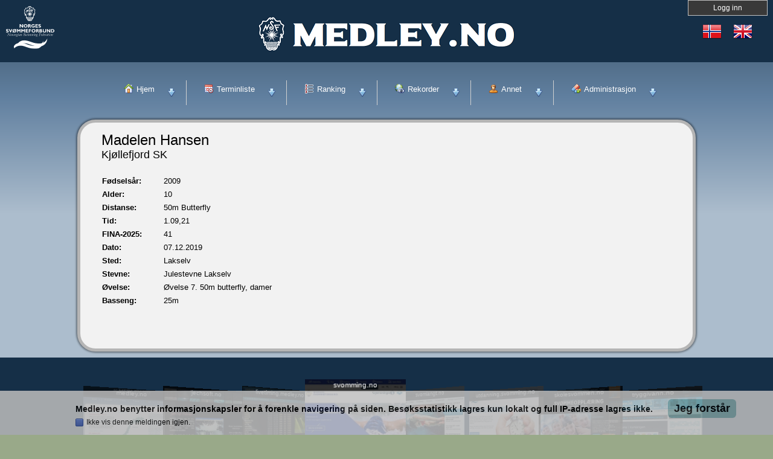

--- FILE ---
content_type: text/html; charset=utf-8
request_url: https://medley.no/resultat.aspx?pid=2703627
body_size: 101704
content:








<!DOCTYPE html>

<meta name="Description" content="Terminliste, rekorder og ranking for norsk svømming.">

<html xmlns="http://www.w3.org/1999/xhtml" lang="no">
<head><link rel="stylesheet" type="text/css" href="/DXR.axd?r=1_69,1_71,1_250,0_4517,0_2,0_3,1_251,0_4513,0_4514,0_4641,0_4642,0_4645,1_75,1_76,1_74,0_2551,0_2552,0_2558-UtYZg" />




<!-- Matomo -->
<script>
    var _paq = window._paq = window._paq || [];
    /* tracker methods like "setCustomDimension" should be called before "trackPageView" */
    _paq.push(['trackPageView']);
    _paq.push(['enableLinkTracking']);
    (function () {
        var u = "//analytics.medley.no/";
        _paq.push(['setTrackerUrl', u + 'matomo.php']);
        _paq.push(['setSiteId', '1']);
        var d = document, g = d.createElement('script'), s = d.getElementsByTagName('script')[0];
        g.async = true; g.src = u + 'matomo.js'; s.parentNode.insertBefore(g, s);
    })();
</script>
<!-- End Matomo Code -->

    <title>
	Resultat - Madelen Hansen - 50m Butterfly
</title><link rel="stylesheet" href="/content/ammap/ammap.css" type="text/css" /><link rel="stylesheet" type="text/css" href="/Content/Menu/css/normalize.css" /><link rel="stylesheet" type="text/css" href="/Content/Menu/css/demo.css" /><link rel="stylesheet" type="text/css" href="/Content/Menu/css/icons.css" /><link rel="stylesheet" type="text/css" href="/Content/Menu/css/component.css" />
		<script src="/Content/Menu/js/modernizr.custom.js"></script>




    <link href="/Content/Jquery/jquery-ui-1.9.2.custom/css/smoothness/jquery-ui-1.9.2.custom.min.css" rel="stylesheet" />
    <script src="/Content/Jquery/jquery-ui-1.9.2.custom/js/jquery-1.8.3.js"></script>
    <script src="/Content/Jquery/jquery-ui-1.9.2.custom/js/jquery-ui-1.9.2.custom.min.js"></script>


    <link href="/Content/Css/slide.css" rel="stylesheet" />

    <script src="/Content/Jscript/slide.js"></script>


    <script src="/Content/Jscript/jquery.coda-slider-3.0.min.js"></script>
    <link href="/Content/Css/coda-slider.css" rel="stylesheet" /><link href="/Content/Css/Toppmeny.css" rel="stylesheet" />

    <script>
        $(function () {
            $('#slider-id').codaSlider({
                dynamicTabsAlign: "center",
                dynamicTabs: "false"
            });
        });
    </script>

    <meta name="viewport" content="initial-scale = 1.0, width = device-width" /><link href="/Content/Medley4/style.css" rel="stylesheet" /><link href="/Content/Medley4/style.responsive.css" rel="stylesheet" /><link href="/Content/Medley4/tillegg.css" rel="stylesheet" /><link href="/Content/Css/overstyr.css" rel="stylesheet" /><link id="ctl00_ctl00_lnkStyle" href="/Content/Css/style.css" rel="stylesheet" />

    <script src="/Content/Medley4/script.js"></script>
    <script src="/Content/Medley4/script.responsive.js"></script>

    <style>.art-content .art-postcontent-0 .layout-item-0 { padding-right: 25px;  }
    .art-content .art-postcontent-0 .layout-item-1 { padding-right: 25px;padding-left: 25px;  }
    .art-content .art-postcontent-0 .layout-item-2 { padding-left: 25px;  }
    .ie7 .art-post .art-layout-cell {border:none !important; padding:0 !important; }
    .ie6 .art-post .art-layout-cell {border:none !important; padding:0 !important; }
    .art-postcontent ul>li:before {content:none;}
    .art-postcontent ul>li {padding-left:0px;margin:0px;}
    .art-postcontent ul {margin:0px;}

</style>
    


<style> 
#panel2, #flip, #flip2 {
    padding: 5px;
    text-align: center;
    background-color: #393939;
    border: solid 1px #c3c3c3;
    color: white;
}

#panel2 {
    padding: 25px;
    display: none;
}

#panel2 h1 {
	margin: 0px; padding: 5px 0px 10px; color: white; font-size: 1.4em;
}
#panel2 h2 {
	margin: 0px; padding: 10px 0px 5px; color: white; font-size: 1.2em;
}
#panel2 .content form {
	margin: 0px 0px 10px;
}

#field .content input.field {
	background: rgb(65, 65, 65); border: 1px solid rgb(26, 26, 26); width: 200px; height: 16px; color: white; margin-top: 4px; margin-right: 5px;
}
#panel2 .content input.field:focus {
	background: rgb(84, 84, 84);
}
#panel2 .content input.bt_login {
	margin: 10px 0px; border: currentColor; height: 24px; text-align: center; clear: left; font-weight: bold; float: left; display: block; cursor: pointer;
}
#panel2 .content input.bt_register {
	margin: 10px 0px; border: currentColor; height: 24px; text-align: center; clear: left; font-weight: bold; float: left; display: block; cursor: pointer;
}
#panel2 .content input.bt_login {
	background: url("../images/login/bt_login.png") no-repeat 0px 0px; width: 74px;
}
#panel2 .content input.bt_register {
	background: url("../images/login/bt_register.png") no-repeat 0px 0px; width: 94px; color: white;
}
#panel2 .lost-pwd {
	padding: 15px 5px 0px; clear: right; font-size: 0.95em; text-decoration: underline; float: left; display: block;
}


</style>

    <script type="text/javascript">
        $(document).ready(function(){
            $("#flip").click(function () {
                DoFlip();
            });
            $("#flip").keypress(function (e) {
                if (e.which == 13) {
                    DoFlip();
                    return false;
                }
            });

            $("#flip2").click(function(){
                DoFlip();
            });
            $("#flip2").keypress(function (e) {
                if (e.which == 13) {
                    DoFlip();
                    return false;
                }
            });

            if (document.getElementById('hidILFeilet').value == 1) {
                document.getElementById('hidILFeilet').value = 0;
                alert('Innlogging feilet!');
            }

        });

        function DoFlip() {
            $("#panel2").slideToggle("slow");
            if (lblLoggInn.GetVisible() == true) {
                lblLoggInn.SetVisible(false);
                lblLoggUt.SetVisible(false);
                lblLukk.SetVisible(true);
            }
            else if (lblLoggUt.GetVisible() == true) {
                lblLoggInn.SetVisible(false);
                lblLoggUt.SetVisible(false);
                lblLukk.SetVisible(true);
            }
            else {
                if (lblBruker.GetValue() == '') {
                    lblLoggInn.SetVisible(true);
                    lblLoggUt.SetVisible(false);
                    lblLukk.SetVisible(false);
                }
                else {
                    lblLoggInn.SetVisible(false);
                    lblLoggUt.SetVisible(true);
                    lblLukk.SetVisible(false);
                }
            }


            if (lblLoggInn22.GetVisible() == true) {
                lblLoggInn22.SetVisible(false);
                lblLoggUt22.SetVisible(false);
                lblLukk22.SetVisible(true);
            }
            else if (lblLoggUt22.GetVisible() == true) {
                lblLoggInn22.SetVisible(false);
                lblLoggUt22.SetVisible(false);
                lblLukk22.SetVisible(true);
            }
            else {
                if (lblBruker3.GetValue() == '') {
                    lblLoggInn22.SetVisible(true);
                    lblLoggUt22.SetVisible(false);
                    lblLukk22.SetVisible(false);
                }
                else {
                    lblLoggInn22.SetVisible(false);
                    lblLoggUt22.SetVisible(true);
                    lblLukk22.SetVisible(false);
                }
            }




        }
    </script>





</head>
<body id="ctl00_ctl00_Body">
    <form method="post" action="resultat.aspx?pid=2703627" id="aspnetForm" style="background-color:#152F47">
<div class="aspNetHidden">
<input type="hidden" name="__EVENTTARGET" id="__EVENTTARGET" value="" />
<input type="hidden" name="__EVENTARGUMENT" id="__EVENTARGUMENT" value="" />
<input type="hidden" name="__VIEWSTATE" id="__VIEWSTATE" value="/[base64]/dXRsYW5kZXQ9MSI+VGVybWlubGlzdGUgdXRsYW5kZXQ8L2E+PC9saT48bGk+PGEgaHJlZj0iL3Rlcm1pbmxpc3RlLmFzcHg/[base64]/DhU08L2gyPjxhIGNsYXNzPSJtcC1iYWNrIiBocmVmPSIjIj5UaWxiYWtlPC9hPjx1bD48bGk+PGEgaHJlZj0iL3NsLmFzcHg/c2xpZD0xNCI+w4VNIDIwMjU8L2E+PC9saT48bGk+PGEgaHJlZj0iL3NsLmFzcHg/c2xpZD0xMyI+TMOFTcOYIDIwMjU8L2E+PC9saT48bGk+PGEgaHJlZj0iL3NsLmFzcHg/c2xpZD0xMiI+w4VNIDIwMjQ8L2E+PC9saT48bGk+PGEgaHJlZj0iL3NsLmFzcHg/c2xpZD0xMSI+TMOFTcOYIDIwMjQ8L2E+PC9saT48bGk+PGEgaHJlZj0iL3NsLmFzcHg/c2xpZD0xMCI+w4VNIDIwMjM8L2E+PC9saT48bGk+PGEgaHJlZj0iL3NsLmFzcHg/c2xpZD05Ij5Mw4VNw5ggMjAyMzwvYT48L2xpPjxsaT48YSBocmVmPSIvc2wuYXNweD9zbGlkPTgiPsOFTSAyMDIyPC9hPjwvbGk+PGxpPjxhIGhyZWY9Ii9zbC5hc3B4P3NsaWQ9NyI+TMOFTcOYIDIwMjI8L2E+PC9saT48bGk+PGEgaHJlZj0iL3NsLmFzcHg/c2xpZD02Ij7DhU0gMjAyMTwvYT48L2xpPjxsaT48YSBocmVmPSIvc2wuYXNweD9zbGlkPTUiPkzDhU3DmCAyMDIxPC9hPjwvbGk+PGxpPjxhIGhyZWY9Ii9zbC5hc3B4P3NsaWQ9NCI+TMOFTcOYIDIwMjA8L2E+PC9saT48bGk+PGEgaHJlZj0iL3NsLmFzcHg/[base64]/[base64]/[base64]/[base64]/Fnt9IgRZPgCmmwlF/mVK34V0BaThO/n5CEHo" />
</div>

<script type="text/javascript">
//<![CDATA[
var theForm = document.forms['aspnetForm'];
if (!theForm) {
    theForm = document.aspnetForm;
}
function __doPostBack(eventTarget, eventArgument) {
    if (!theForm.onsubmit || (theForm.onsubmit() != false)) {
        theForm.__EVENTTARGET.value = eventTarget;
        theForm.__EVENTARGUMENT.value = eventArgument;
        theForm.submit();
    }
}
//]]>
</script>


<script type="text/javascript">
function RootLU() {}</script>
<div class="aspNetHidden">

	<input type="hidden" name="__VIEWSTATEGENERATOR" id="__VIEWSTATEGENERATOR" value="8B8371CD" />
	<input type="hidden" name="__EVENTVALIDATION" id="__EVENTVALIDATION" value="/wEdAAXAbSKcmmdkWWU1BhteaneXp+ckzmcanefltWoeBJ0V3Q3lmcvkicX8AdaQBGeCfPBDWxvHb9NqYBdPxPoobN03q3mnH0QL/dlcYU2X/8ScmBPhWisWX+sQr6IHBLIgh2dsi/fmERebbDlq3gnLUDeB" />
</div>





        <div id="panel2" style="text-align:center;height:100%;background: rgb(39, 39, 39);color: rgb(153, 153, 153);">
            <div class="left" style="width:280px;display:inline-block;text-align:left;padding-left:15px;padding-right:15px;padding-bottom:15px;">
				        <h1><script id="dxis_867704120" src="/DXR.axd?r=1_16,1_66,1_17,1_18,1_19,1_225,1_226,1_20,1_229,1_28,1_224,1_230,1_51,1_22,1_29,1_36-LtYZg" type="text/javascript"></script><span class="dxeBase_PlasticBlue" id="ctl00_ctl00_lblRootVelkommen" style="display:inline-block;font-size:18px;font-weight:bold;width:100%;">Velkommen til medley.no</span></h1>
				        <h2><span class="dxeBase_PlasticBlue" id="ctl00_ctl00_lblRootNSFPortal" style="display:inline-block;font-size:14px;font-weight:bold;width:100%;">Norges Sv&#248;mmeforbunds portal for konkurranseidrett.</span></h2>		
                        <br />
                        <span class="dxeBase_PlasticBlue" id="ctl00_ctl00_lblRootInneholder" style="display:inline-block;font-size:14px;font-weight:normal;width:100%;">Medley.no inneholder terminliste, rankinglister, rekorder samt mye mer. P&#229;meldingstjenester kommer snart. Noen av tjenestene forutsetter at du har en brukerkonto.</span>
				        
            </div>
            <div class="left" style="width:280px;display:inline-block;text-align:left;padding-left:15px;padding-right:15px;padding-bottom:15px;vertical-align:top;padding-top:40px;">

					        <h1><span class="dxeBase_PlasticBlue" id="ctl00_ctl00_ASPxLabel1" style="display:inline-block;font-size:16px;font-weight:bold;width:100%;">Har du ingen brukerkonto?</span></h1>				


                            <span class="dxeBase_PlasticBlue" id="ctl00_ctl00_ASPxLabel2" style="display:inline-block;font-size:14px;font-weight:normal;width:100%;">Brukerkontoer tildeles til personer som har behov for dette i forbindelse med sitt engasjement i norsk sv&#248;mming. Brukerinvitasjoner sendes ut fra administrator i klubb og forbund.</span>

            </div>
            <div class="left" style="width:280px;display:inline-block;text-align:left;padding-left:15px;padding-right:15px;padding-bottom:15px;vertical-align:top;">
                <div id="ctl00_ctl00_divLoggInn" style="display:block;">
                    <h1><span class="dxeBase_PlasticBlue" id="ctl00_ctl00_lblLoggInn2" style="font-size:1.2em;">Logg inn</span></h1>

                    <div style="padding-top:10px;">
                        <span class="dxeBase_PlasticBlue" id="ctl00_ctl00_lblBrukernavn">Brukernavn:</span>
                    </div>

                    <div style="padding-top:5px;">
                        <table class="dxeTextBoxSys dxeTextBox_PlasticBlue dxeTextBoxDefaultWidthSys" cellspacing="0" cellpadding="0" id="ctl00_ctl00_txtBrukernavn" style="color:White;background-color:#656565;height:30px;width:200px;border-collapse:collapse;">
	<tr>
		<td class="dxic" style="width:100%;"><input class="dxeEditArea_PlasticBlue dxeEditAreaSys" id="ctl00_ctl00_txtBrukernavn_I" name="ctl00$ctl00$txtBrukernavn" onfocus="ASPx.EGotFocus(&#39;ctl00_ctl00_txtBrukernavn&#39;)" onblur="ASPx.ELostFocus(&#39;ctl00_ctl00_txtBrukernavn&#39;)" type="text" style="color:White;background-color:#656565;" /></td>
	</tr>
</table><script id="dxss_785631232" type="text/javascript">
<!--
ASPx.createControl(ASPxClientTextBox,'ctl00_ctl00_txtBrukernavn','',{'uniqueID':'ctl00$ctl00$txtBrukernavn'},null,null,{'decorationStyles':[{'key':'F','className':'dxeFocused_PlasticBlue','cssText':''}]});

//-->
</script>
                    </div>

                    <div style="padding-top:10px;">
                        <span class="dxeBase_PlasticBlue" id="ctl00_ctl00_lblPassord">Passord:</span>
                    </div>

                    <div style="padding-top:5px;">
                        <table class="dxeTextBoxSys dxeTextBox_PlasticBlue dxeTextBoxDefaultWidthSys" cellspacing="0" cellpadding="0" id="ctl00_ctl00_txtPassord" style="color:White;background-color:#656565;height:30px;width:200px;border-collapse:collapse;">
	<tr>
		<td class="dxic" style="width:100%;"><input class="dxeEditArea_PlasticBlue dxeEditAreaSys" id="ctl00_ctl00_txtPassord_I" name="ctl00$ctl00$txtPassord" onfocus="ASPx.EGotFocus(&#39;ctl00_ctl00_txtPassord&#39;)" onblur="ASPx.ELostFocus(&#39;ctl00_ctl00_txtPassord&#39;)" type="password" style="color:White;background-color:#656565;" /></td>
	</tr>
</table><script id="dxss_1086404790" type="text/javascript">
<!--
ASPx.createControl(ASPxClientTextBox,'ctl00_ctl00_txtPassord','',{'uniqueID':'ctl00$ctl00$txtPassord'},null,null,{'decorationStyles':[{'key':'F','className':'dxeFocused_PlasticBlue','cssText':''}]});

//-->
</script>
                    </div>

                    <div style="padding-top:5px;">
                        <table class="dxeBase_PlasticBlue dxeTAR" cellspacing="0" cellpadding="0" id="ctl00_ctl00_chkHusk" style="border-collapse:collapse;">
	<tr>
		<td class="dxichCellSys"><span class="dxWeb_edtCheckBoxUnchecked_PlasticBlue dxICheckBox_PlasticBlue dxichSys dx-not-acc"><span class="dxKBSW"><input id="ctl00_ctl00_chkHusk_S" name="ctl00$ctl00$chkHusk" value="U" type="text" readonly="readonly" style="opacity:0;width:0;height:0;position:relative;background-color:transparent;display:block;margin:0;padding:0;border-width:0;" /></span></span></td><td class="dxichTextCellSys"><label>Husk meg</label></td>
	</tr>
</table><script id="dxss_423844225" type="text/javascript">
<!--
ASPx.createControl(ASPxClientCheckBox,'ctl00_ctl00_chkHusk','',{'uniqueID':'ctl00$ctl00$chkHusk','imageProperties':{'4':['dxWeb_edtCheckBoxChecked_PlasticBlue','dxWeb_edtCheckBoxUnchecked_PlasticBlue'],'8':['dxWeb_edtCheckBoxCheckedDisabled_PlasticBlue','dxWeb_edtCheckBoxUncheckedDisabled_PlasticBlue']},'icbFocusedStyle':['dxICBFocused_PlasticBlue','']},null,null,{'decorationStyles':[]});

//-->
</script>
                    </div>

                    <div style="padding-top:10px;">
                        <div class="dxbButton_PlasticBlue dxbButtonSys dxbTSys" id="btnLoggInn" style="width:110px;-webkit-user-select:none;">
	<div class="dxb">
		<div class="dxb-hbc">
			<input id="btnLoggInn_I" class="dxb-hb" value="Logg inn" type="submit" name="ctl00$ctl00$btnLoggInn" readonly="readonly" />
		</div><span class="dx-vam">Logg inn</span>
	</div>
</div><script id="dxss_868303761" type="text/javascript">
<!--
ASPx.AddHoverItems('btnLoggInn',[[['dxbButtonHover_PlasticBlue'],[''],[''],['','TC']]]);
ASPx.AddPressedItems('btnLoggInn',[[['dxbButtonPressed_PlasticBlue'],[''],[''],['','TC']]]);
ASPx.AddDisabledItems('btnLoggInn',[[['dxbDisabled_PlasticBlue'],[''],[''],['','TC']]]);
ASPx.AddSelectedItems('btnLoggInn',[[['dxbf'],[''],['CD']]]);
ASPx.createControl(ASPxClientButton,'btnLoggInn','',{'autoPostBack':true,'uniqueID':'ctl00$ctl00$btnLoggInn','serverEvents':['Click']});

//-->
</script>
                    </div>
                    <div style="padding-top:10px;">
                        <a class="dxeHyperlink_PlasticBlue" id="hypGlemtpassord" href="/passord.aspx" style="color:#0099FF;">Glemt ditt passord eller brukernavn?</a><script id="dxss_506717946" type="text/javascript">
<!--
ASPx.createControl(ASPxClientHyperLink,'hypGlemtpassord','',{'uniqueID':'ctl00$ctl00$hypGlemtpassord','scStates':4,'scPostfix':'PlasticBlue'});

//-->
</script>
                    </div>

                </div>
                <div id="ctl00_ctl00_divLoggUt" style="display:none;text-align:center;">
                    <h1><span class="dxeBase_PlasticBlue" id="ctl00_ctl00_lblLoggUt2" style="font-size:1.2em;">Logg ut</span></h1>
                    <div style="padding-top:15px;">
                        <div class="dxbButton_PlasticBlue dxbButtonSys dxbTSys" id="btnLoggUt" style="width:110px;-webkit-user-select:none;">
	<div class="dxb">
		<div class="dxb-hbc">
			<input id="btnLoggUt_I" class="dxb-hb" value="Logg ut" type="submit" name="ctl00$ctl00$btnLoggUt" readonly="readonly" />
		</div><span class="dx-vam">Logg ut</span>
	</div>
</div><script id="dxss_2083759095" type="text/javascript">
<!--
ASPx.AddHoverItems('btnLoggUt',[[['dxbButtonHover_PlasticBlue'],[''],[''],['','TC']]]);
ASPx.AddPressedItems('btnLoggUt',[[['dxbButtonPressed_PlasticBlue'],[''],[''],['','TC']]]);
ASPx.AddDisabledItems('btnLoggUt',[[['dxbDisabled_PlasticBlue'],[''],[''],['','TC']]]);
ASPx.AddSelectedItems('btnLoggUt',[[['dxbf'],[''],['CD']]]);
ASPx.createControl(ASPxClientButton,'btnLoggUt','',{'autoPostBack':true,'uniqueID':'ctl00$ctl00$btnLoggUt','serverEvents':['Click']},{'Click':function (s, e) {  RootLU();    } });

//-->
</script>
                    </div>
                    <div style="padding-top:50px;">
                        <a class="dxeHyperlink_PlasticBlue" id="hypByttePassord" href="/pe/endrepassord.aspx" style="color:#0099FF;font-size:12pt;">Klikk her for &#229; bytte passord.</a><script id="dxss_1256077150" type="text/javascript">
<!--
ASPx.createControl(ASPxClientHyperLink,'hypByttePassord','',{'uniqueID':'ctl00$ctl00$hypByttePassord','scStates':4,'scPostfix':'PlasticBlue'});

//-->
</script>
                    </div>
                </div>
            </div>
        </div>




        <div id="panSkyggeExpHeader_EB" class="dxpnl-bar dxpnlControl_PlasticBlue" style="background-color:Transparent;width:100%;padding-left:0px;padding-right:0px;padding-top:0px;padding-bottom:0px;">
	<div id="panSkyggeExpHeader_EBB" class="dxpnl-btn dxpnl-cp">
		
                <div style="width:100%;padding-bottom:15px;">

                    <div style="justify-content:space-between;display:flex;flex-wrap:nowrap">

                        <div style="padding-top:0px;text-align:center;margin-top:-6px;">
                            <div style="display:inline-block;">
                                <div class="dxmLite dxm-ltr">
			<div class="dxm-main dxm-horizontal" id="menuLanguage2" style="background-color:Transparent;border-style:None;padding-top:0px;">
				<ul class="dx dxm-image-l">
					<li title="Norsk" class="dxm-item"><div class="dxm-content" style="padding-top:0px;">
						<img title="Norsk" class="dxm-image dx-vam" src="Content/Images/no.png" alt="" />
					</div></li><li class="dxm-spacing"></li><li title="Engelsk" class="dxm-item"><div class="dxm-content" style="padding-top:0px;">
						<img title="Engelsk" class="dxm-image dx-vam" src="Content/Images/gb.png" alt="" />
					</div></li>
				</ul>
			</div><b class="dx-clear"></b>
		</div><script id="dxss_814809951" type="text/javascript">
<!--
ASPx.AddHoverItems('menuLanguage2',[[['dxm-hovered',''],['','padding-top:0px;'],['DXI0_','DXI1_'],['','T']]]);
ASPx.AddDisabledItems('menuLanguage2',[[['dxm-disabled'],[''],['DXI0_','DXI1_'],['','T']]]);
ASPx.createControl(ASPxClientMenu,'menuLanguage2','',{'autoPostBack':true,'uniqueID':'ctl00$ctl00$panSkyggeExpHeader$ctl05$TC$menuLanguage2','renderData':{'':[[0],[1]]}},null,null,{'items':[{'name':'no2'},{'name':'en2'}]});

//-->
</script>
                            </div>
                        </div>



                        <div style="text-align:center;">
                            <div id="flip2" style="width:120px;cursor:pointer;display:inline-block;" tabindex="3">
                                <span class="dxeBase_PlasticBlue" id="lblLoggInn22">Logg inn</span><script id="dxss_2122527939" type="text/javascript">
<!--
ASPx.createControl(ASPxClientLabel,'lblLoggInn22','',{'uniqueID':'ctl00$ctl00$panSkyggeExpHeader$ctl05$TC$lblLoggInn22','scStates':4,'scPostfix':'PlasticBlue'},{'Init':function(s, e) {lblLoggInn22.SetVisible(lblLoggInn.GetVisible());   }});

//-->
</script>
                                <span class="dxeBase_PlasticBlue" id="lblLoggUt22" style="display:none;">Logg ut</span><script id="dxss_2076008457" type="text/javascript">
<!--
ASPx.createControl(ASPxClientLabel,'lblLoggUt22','',{'uniqueID':'ctl00$ctl00$panSkyggeExpHeader$ctl05$TC$lblLoggUt22','clientVisible':false,'scStates':4,'scPostfix':'PlasticBlue'},{'Init':function(s, e) {lblLoggUt22.SetVisible(lblLoggUt.GetVisible());   }});

//-->
</script>
                                <span class="dxeBase_PlasticBlue" id="lblLukk22" style="display:none;">Lukk</span><script id="dxss_14467237" type="text/javascript">
<!--
ASPx.createControl(ASPxClientLabel,'lblLukk22','',{'uniqueID':'ctl00$ctl00$panSkyggeExpHeader$ctl05$TC$lblLukk22','clientVisible':false,'scStates':4,'scPostfix':'PlasticBlue'},{'Init':function(s, e) {lblLukk22.SetVisible(lblLukk.GetVisible());   }});

//-->
</script>
                            </div>
                        </div>


                    </div>




                    <div style="width:100%;vertical-align:top;text-align:center;">
                        <div style="display:inline-block;padding-top:1px;">
                            <a href="../default.aspx" rel="noopener"><img src="/Content/Images/medleynoskjoldtopp35.png" alt="Medley.no" /></a>
                        </div>
                    </div>

                        <div style="width:350px;text-align:left;">
                            <span class="dxeBase_PlasticBlue" id="lblBruker3" style="color:White;"></span><script id="dxss_578637031" type="text/javascript">
<!--
ASPx.createControl(ASPxClientLabel,'lblBruker3','',{'uniqueID':'ctl00$ctl00$panSkyggeExpHeader$ctl05$TC$lblBruker3','scStates':4,'scPostfix':'PlasticBlue'},{'Init':function(s, e) {lblBruker3.SetText(lblBruker.GetText() + lblBruker2.GetText());   }});

//-->
</script>
                        </div> 

                    <div style="display:inline-block;width:100%;text-align:center;">
                        <div style="display:inline-block;width:100px;padding-top:10px;padding-left:10px;">
                            <a href="http://www.svomming.no" target="_blank" rel="noopener"><img src="/Content/Images/NSFlogo_negative.svg" alt="NSF" width="80" height="71" /></a>
                        </div>
                    </div>




                </div>
            
	</div>
</div><div class="dxpnlControl_PlasticBlue" id="panSkyggeExpHeader" style="height:0px;width:100%;padding-left:0px;padding-right:0px;padding-top:0px;padding-bottom:0px;">
	<div class="dxpnl-acc">
		<div class="dxpnl-cc">
			&nbsp;
		</div><div class="dxpnl-expanded-tmpl">
			
                <div style="height:0px;width:100%;"></div>
            
		</div>
	</div>
</div><script id="dxss_325262463" type="text/javascript">
<!--
ASPx.AddHoverItems('panSkyggeExpHeader',[[['dxpnl-btnHover'],['background-color:Transparent;'],['EBB']]]);
ASPx.AddPressedItems('panSkyggeExpHeader',[[['dxpnl-btnPressed'],['background-color:Transparent;'],['EBB']]]);
ASPx.AddSelectedItems('panSkyggeExpHeader',[[['dxpnl-expanded'],[''],['','EB']],[['dxpnl-btnSelected'],[''],['EBB']]]);
ASPx.createControl(ASPxClientPanel,'panSkyggeExpHeader','',{'uniqueID':'ctl00$ctl00$panSkyggeExpHeader','collapseWindowWidth':800,'animationType':'slide'});

//-->
</script>




        <div class="dxpnlControl_PlasticBlue" id="panExpHeader" style="width:100%;">
	



                    <div style="width:100%;vertical-align:top;justify-content:space-between;display:flex;flex-wrap:wrap;">
                        <div style="display:inline-block;width:150px;">
                            <div style="display:inline-block;width:100px;padding-top:10px;padding-left:10px;">
                                 <a href="http://www.svomming.no" target="_blank" rel="noopener"><img src="/Content/Images/NSFlogo_negative.svg" alt="NSF" width="80" height="71" /></a>
                            </div>
                        </div>
                        <div style="display:inline-block;padding-top:25px;">
                            <a href="../default.aspx" rel="noopener"><img src="/Content/Images/medleynoskjoldtopp50.png" alt="Medley.no" /></a>
                        </div>


                        <div style="display:inline-block;text-align:right;vertical-align:top;width:150px;">

                            <div style="display:inline-block;width:150px;">
                                <div style="text-align:center;">
                                    
                                    <div id="flip" style="width:120px;cursor:pointer;display:inline-block;" tabindex="1">
                                        <span class="dxeBase_PlasticBlue" id="lblLoggInn">Logg inn</span><script id="dxss_251060214" type="text/javascript">
<!--
ASPx.createControl(ASPxClientLabel,'lblLoggInn','',{'uniqueID':'ctl00$ctl00$panExpHeader$lblLoggInn','scStates':4,'scPostfix':'PlasticBlue'});

//-->
</script>
                                        <span class="dxeBase_PlasticBlue" id="lblLoggUt" style="display:none;">Logg ut</span><script id="dxss_1852200266" type="text/javascript">
<!--
ASPx.createControl(ASPxClientLabel,'lblLoggUt','',{'uniqueID':'ctl00$ctl00$panExpHeader$lblLoggUt','clientVisible':false,'scStates':4,'scPostfix':'PlasticBlue'});

//-->
</script>
                                        <span class="dxeBase_PlasticBlue" id="lblLukk" style="display:none;">Lukk</span><script id="dxss_294651854" type="text/javascript">
<!--
ASPx.createControl(ASPxClientLabel,'lblLukk','',{'uniqueID':'ctl00$ctl00$panExpHeader$lblLukk','clientVisible':false,'scStates':4,'scPostfix':'PlasticBlue'});

//-->
</script>
                                    </div>
                                    
                                </div>

                                <div style="padding-top:5px;text-align:center;">
                                    
                                    <div style="display:inline-block;">
                                        <div class="dxmLite dxm-ltr">
		<div class="dxm-main dxm-horizontal" SettingsLoadingPanel="Laster&amp;hellip;" id="menuLanguage" style="background-color:Transparent;border-style:None;padding-top:1px;">
			<ul class="dx dxm-image-l">
				<li title="Norsk" class="dxm-item"><div class="dxm-content">
					<img title="Norsk" class="dxm-image dx-vam" src="Content/Images/no.png" alt="" />
				</div></li><li class="dxm-spacing"></li><li title="Engelsk" class="dxm-item"><div class="dxm-content">
					<img title="Engelsk" class="dxm-image dx-vam" src="Content/Images/gb.png" alt="" />
				</div></li>
			</ul>
		</div><b class="dx-clear"></b>
	</div><script id="dxss_4764102" type="text/javascript">
<!--
ASPx.AddHoverItems('menuLanguage',[[['dxm-hovered',''],['',''],['DXI0_','DXI1_'],['','T']]]);
ASPx.createControl(ASPxClientMenu,'menuLanguage','',{'autoPostBack':true,'uniqueID':'ctl00$ctl00$panExpHeader$menuLanguage','serverEvents':['ItemClick'],'renderData':{'':[[0],[1]]}});

//-->
</script>
                                    </div>
                                    
                                </div>


                                <div style="width:150px;text-align:center;">
                                    <span class="dxeBase_PlasticBlue" id="lblBruker" style="color:White;"></span><script id="dxss_1340875971" type="text/javascript">
<!--
ASPx.createControl(ASPxClientLabel,'lblBruker','',{'uniqueID':'ctl00$ctl00$panExpHeader$lblBruker','scStates':4,'scPostfix':'PlasticBlue'});

//-->
</script>
                                    <span class="dxeBase_PlasticBlue" id="lblBruker2" style="color:White;"></span><script id="dxss_459823423" type="text/javascript">
<!--
ASPx.createControl(ASPxClientLabel,'lblBruker2','',{'uniqueID':'ctl00$ctl00$panExpHeader$lblBruker2','scStates':4,'scPostfix':'PlasticBlue'});

//-->
</script>
                                </div> 
                            </div>

                        </div>

       
                    </div>

                
</div><script id="dxss_290187959" type="text/javascript">
<!--
ASPx.createControl(ASPxClientPanel,'panExpHeader','',{'uniqueID':'ctl00$ctl00$panExpHeader','hideWindowWidth':800});

//-->
</script>



            <input type="hidden" name="ctl00$ctl00$hidILFeilet" id="hidILFeilet" value="0" />


        


<link rel="stylesheet" type="text/css" href="/Content/css/cowerflow.css" />


<script type="text/javascript">
    function SkjulCookieDisc() {
        //var x = document.getElementById('panCookiedisc');
        //x.style.display = 'none';
        panCookiedisc.SetVisible(false);
        if (chkIkkeVisCookieDiscIgjen.GetChecked() == true) {
            //document.cookie = 'medleycookie=hide';
            setCookie('medleycookie','hide', 7000)
        }
        else {
            document.cookie = 'medleycookie=hide';
        }


    }


function setCookie(cname, cvalue, exdays) {
    var d = new Date();
    d.setTime(d.getTime() + (exdays*24*60*60*1000));
    var expires = "expires="+ d.toUTCString();
    document.cookie = cname + "=" + cvalue + ";" + expires;
} 


</script>



<div class="container">
    <div class="mp-pusher" id="mp-pusher">
        <nav id="mp-menu" class="mp-menu">
            <div class="mp-level">

                <h2 class="icon icon-world">Meny</h2><ul><li class="icon icon-arrow-left"><a href="#">Hjem</a><div class="mp-level"><h2 class="icon icon-world">Hjem</h2><a class="mp-back" href="#">Tilbake</a><ul><li><a href="/default.aspx">Hjem</a></li><li><a href="/nyheter.aspx">Informasjon</a></li></ul></div></li><li class="icon icon-arrow-left"><a href="#">Terminliste</a><div class="mp-level"><h2 class="icon icon-world">Terminliste</h2><a class="mp-back" href="#">Tilbake</a><ul><li><a href="/terminliste.aspx">Terminliste</a></li><li><a href="/terminliste.aspx?gren=1">Terminliste svømming</a></li><li><a href="/terminliste.aspx?gren=2">Terminliste stup</a></li><li><a href="/terminliste.aspx?gren=3">Terminliste vannpolo</a></li><li><a href="/terminliste.aspx?gren=4">Terminliste synkron</a></li><li><a href="/terminliste.aspx?gren=5">Terminliste open water</a></li><li><a href="/terminliste.aspx?utlandet=1">Terminliste utlandet</a></li><li><a href="/terminliste.aspx?uapprobert=1">Terminliste uapprobert</a></li></ul></div></li><li class="icon icon-arrow-left"><a href="#">Ranking</a><div class="mp-level"><h2 class="icon icon-world">Ranking</h2><a class="mp-back" href="#">Tilbake</a><ul><li><a href="/distanse.aspx">Ranking pr distanse</a></li><li><a href="/rankingpoeng.aspx">Ranking sortert på poeng</a></li><li><a href="/rankingyear.aspx">Årsranking - Topp 100</a></li><li><a href="/alltime.aspx">All-Time - Langbane</a></li><li><a href="/svommer.aspx">Tid for svømmer</a></li><li class="icon icon-arrow-left"><a href="#">LÅMØ/ÅM</a><div class="mp-level"><h2 class="icon icon-world">LÅMØ/ÅM</h2><a class="mp-back" href="#">Tilbake</a><ul><li><a href="/nyhet.aspx?id=25">LÅMØ-historikk</a></li><li><a href="/sl.aspx?slid=15">LÅMØ 2026</a></li><li class="icon icon-arrow-left"><a href="#">Tidligere LÅMØ/ÅM</a><div class="mp-level"><h2 class="icon icon-world">Tidligere LÅMØ/ÅM</h2><a class="mp-back" href="#">Tilbake</a><ul><li><a href="/sl.aspx?slid=14">ÅM 2025</a></li><li><a href="/sl.aspx?slid=13">LÅMØ 2025</a></li><li><a href="/sl.aspx?slid=12">ÅM 2024</a></li><li><a href="/sl.aspx?slid=11">LÅMØ 2024</a></li><li><a href="/sl.aspx?slid=10">ÅM 2023</a></li><li><a href="/sl.aspx?slid=9">LÅMØ 2023</a></li><li><a href="/sl.aspx?slid=8">ÅM 2022</a></li><li><a href="/sl.aspx?slid=7">LÅMØ 2022</a></li><li><a href="/sl.aspx?slid=6">ÅM 2021</a></li><li><a href="/sl.aspx?slid=5">LÅMØ 2021</a></li><li><a href="/sl.aspx?slid=4">LÅMØ 2020</a></li><li><a href="/sl.aspx?slid=3">ÅM 2019</a></li><li><a href="/sl.aspx?slid=2">LÅMØ 2019</a></li><li><a href="/sl.aspx?slid=1">ÅM 2018</a></li></ul></div></li></ul></div></li></ul></div></li><li class="icon icon-arrow-left"><a href="#">Rekorder</a><div class="mp-level"><h2 class="icon icon-world">Rekorder</h2><a class="mp-back" href="#">Tilbake</a><ul><li><a href="/rekorder.aspx">Rekorder</a></li><li><a href="/rekordhistorikk.aspx">Rekordhistorikk</a></li></ul></div></li><li class="icon icon-arrow-left"><a href="#">Annet</a><div class="mp-level"><h2 class="icon icon-world">Annet</h2><a class="mp-back" href="#">Tilbake</a><ul><li><a href="/poeng.aspx">Poeng</a></li><li><a href="/medaljer.aspx">Medaljeoversikt - Senior</a></li><li><a href="/stafett.aspx">Stafettkalkulering</a></li><li><a href="/kvalkrav.aspx">Kvalifikasjonskrav</a></li><li><a href="/utoveroversikt.aspx">Lisensierte utøvere</a></li><li><a href="/hcoversikt.aspx">Parautøvere</a></li><li><a href="/aarets.aspx">Årets</a></li><li><a href="/dommeroversikt.aspx">Dommeroversikt</a></li><li><a href="/overganger.aspx">Overganger</a></li></ul></div></li><li class="icon icon-arrow-left"><a href="#">Administrasjon</a><div class="mp-level"><h2 class="icon icon-world">Administrasjon</h2><a class="mp-back" href="#">Tilbake</a><ul><li><a href="/InnmeldStevne.aspx">Innmeld stevne</a></li></ul></div></li></ul>
   			
            </div>
		</nav>
        	<div class="scroller"><!-- this is for emulating position fixed of the nav -->
		    <div class="scroller-inner">    
                <div id="art-main">


                    <div class="art-nav" style="padding-top:15px;">
                        <div class="art-nav-inner">
        

                            <div id="panSkyggeMenu_EB" class="dxpnl-bar dxpnlControl_PlasticBlue" style="background-color:Transparent;">
	<div id="panSkyggeMenu_EBB" class="dxpnl-btn dxpnl-cp">
		
                                    <div style="height:46px;width:200px;padding-left:50px;" id="trigger">

                                            <div style="width:50px;">
                                                    <img alt="menu" src="/content/images/menu.png" id="imgTrigger" style="height:45px;width:45px;" />
                                            </div>

                                    </div>
                                
	</div>
</div><div class="dxpnlControl_PlasticBlue" id="panSkyggeMenu" style="width:100%;">
	<div class="dxpnl-acc">
		<div class="dxpnl-cc">
			&nbsp;
		</div><div class="dxpnl-expanded-tmpl">
			
                                    <div style="height:0px;"></div>
                                
		</div>
	</div>
</div><script id="dxss_1801929976" type="text/javascript">
<!--
ASPx.AddHoverItems('panSkyggeMenu',[[['dxpnl-btnHover'],['background-color:Transparent;'],['EBB']]]);
ASPx.AddPressedItems('panSkyggeMenu',[[['dxpnl-btnPressed'],['background-color:Transparent;'],['EBB']]]);
ASPx.AddSelectedItems('panSkyggeMenu',[[['dxpnl-expanded'],[''],['','EB']],[['dxpnl-btnSelected'],[''],['EBB']]]);
ASPx.createControl(ASPxClientPanel,'panSkyggeMenu','',{'uniqueID':'ctl00$ctl00$Content$panSkyggeMenu','collapseWindowWidth':900,'animationType':'slide'});

//-->
</script>

                            <div class="dxpnlControl_PlasticBlue" id="panExpMenu" style="width:100%;">
	
                                        <div style="padding-bottom:20px;">
                                            <div class="dxmLite_Moderno dxm-ltr">
		<div class="dxm-main dxm-horizontal dxm-noWrap" SettingsLoadingPanel="Laster&amp;hellip;" id="menMenu" style="width:100%;text-align:Center;">
			<ul class="dx dxm-image-l" style="margin:0px auto;">
				<li class="dxm-item dxm-subMenu"><a class="dxm-content dxm-hasText dx" href="/default.aspx" style="color:White;font-size:Small;"><img class="dxIcon_navigation_home_16x16 dxm-image dx-vam" src="/DXR.axd?r=1_112-LtYZg" alt="" /><span class="dx-vam">Hjem</span></a><div class="dxm-popOut">
					<img class="dxIcon_arrows_movedown_16x16 dxm-pImage" src="/DXR.axd?r=1_112-LtYZg" alt="v" />
				</div></li><li class="dxm-separator"><b></b></li><li class="dxm-item dxm-subMenu" style="color:White;font-size:Small;"><div class="dxm-content dxm-hasText">
					<img class="dxIcon_scheduling_switchtimescalesto_16x16 dxm-image dx-vam" src="/DXR.axd?r=1_112-LtYZg" alt="" /><span class="dx-vam">Terminliste</span>
				</div><div class="dxm-popOut">
					<img class="dxIcon_arrows_movedown_16x16 dxm-pImage" src="/DXR.axd?r=1_112-LtYZg" alt="v" />
				</div></li><li class="dxm-separator"><b></b></li><li class="dxm-item dxm-subMenu" style="color:White;font-size:Small;"><div class="dxm-content dxm-hasText">
					<img class="dxIcon_format_listnumbers_16x16 dxm-image dx-vam" src="/DXR.axd?r=1_112-LtYZg" alt="" /><span class="dx-vam">Ranking</span>
				</div><div class="dxm-popOut">
					<img class="dxIcon_arrows_movedown_16x16 dxm-pImage" src="/DXR.axd?r=1_112-LtYZg" alt="v" />
				</div></li><li class="dxm-separator"><b></b></li><li class="dxm-item dxm-subMenu" style="color:White;font-size:Small;"><div class="dxm-content dxm-hasText">
					<img class="dxIcon_miscellaneous_viewonweb_16x16 dxm-image dx-vam" src="/DXR.axd?r=1_112-LtYZg" alt="" /><span class="dx-vam">Rekorder</span>
				</div><div class="dxm-popOut">
					<img class="dxIcon_arrows_movedown_16x16 dxm-pImage" src="/DXR.axd?r=1_112-LtYZg" alt="v" />
				</div></li><li class="dxm-separator"><b></b></li><li class="dxm-item dxm-subMenu" style="color:White;font-size:Small;"><div class="dxm-content dxm-hasText">
					<img class="dxIcon_people_employee_16x16 dxm-image dx-vam" src="/DXR.axd?r=1_112-LtYZg" alt="" /><span class="dx-vam">Annet</span>
				</div><div class="dxm-popOut">
					<img class="dxIcon_arrows_movedown_16x16 dxm-pImage" src="/DXR.axd?r=1_112-LtYZg" alt="v" />
				</div></li><li class="dxm-separator"><b></b></li><li class="dxm-item dxm-subMenu" style="color:White;font-size:Small;"><div class="dxm-content dxm-hasText">
					<img class="dxIcon_data_resetmodeldifferences_16x16 dxm-image dx-vam" src="/DXR.axd?r=1_112-LtYZg" alt="" /><span class="dx-vam">Administrasjon</span>
				</div><div class="dxm-popOut">
					<img class="dxIcon_arrows_movedown_16x16 dxm-pImage" src="/DXR.axd?r=1_112-LtYZg" alt="v" />
				</div></li>
			</ul>
		</div><b class="dx-clear"></b><div id="menMenu_DXM0_" style="z-index:20002;display:none;">
			<div class="dxm-shadow dxm-popup mainMenuPopup" style="color:White;background-color:#7C96B1;">
				<ul class="dx dxm-noImages dxm-gutter">
					<li class="dxm-item"><a class="dxm-content dxm-hasText dx" href="/nyheter.aspx" style="color:White;"><span class="dx-vam">Nyheter/Info</span></a><b class="dx-clear"></b></li>
				</ul>
			</div>
		</div><div id="menMenu_DXM1_" style="z-index:20002;display:none;">
			<div class="dxm-shadow dxm-popup mainMenuPopup" style="color:White;background-color:#7C96B1;">
				<ul class="dx dxm-noImages dxm-gutter">
					<li class="dxm-item dxm-noSubMenu"><a class="dxm-content dxm-hasText dx" href="/terminliste.aspx" style="color:White;"><span class="dx-vam">Terminliste</span></a><b class="dx-clear"></b></li><li class="dxm-spacing"></li><li class="dxm-item dxm-subMenu" style="color:White;"><div class="dxm-content dxm-hasText">
						<span class="dx-vam">Terminliste grener</span>
					</div><div class="dxm-popOut">
						<img class="dxWeb_mVerticalPopOut_Moderno dxm-pImage" src="/DXR.axd?r=1_112-LtYZg" alt=">" />
					</div><b class="dx-clear"></b></li><li class="dxm-spacing"></li><li class="dxm-item dxm-noSubMenu"><a class="dxm-content dxm-hasText dx" href="/terminliste.aspx?utlandet=1" style="color:White;"><span class="dx-vam">Terminliste utlandet</span></a><b class="dx-clear"></b></li><li class="dxm-spacing"></li><li class="dxm-item dxm-noSubMenu"><a class="dxm-content dxm-hasText dx" href="/terminliste.aspx?uapprobert=1" style="color:White;"><span class="dx-vam">Terminliste uapprobert</span></a><b class="dx-clear"></b></li>
				</ul>
			</div>
		</div><div id="menMenu_DXM1i1_" style="z-index:20004;display:none;">
			<div class="dxm-shadow dxm-popup mainMenuPopup" style="color:White;background-color:#7C96B1;">
				<ul class="dx dxm-noImages dxm-gutter">
					<li class="dxm-item"><a class="dxm-content dxm-hasText dx" href="/terminliste.aspx?gren=1" style="color:White;"><span class="dx-vam">Terminliste sv&#248;mming</span></a><b class="dx-clear"></b></li><li class="dxm-spacing"></li><li class="dxm-item"><a class="dxm-content dxm-hasText dx" href="/terminliste.aspx?gren=2" style="color:White;"><span class="dx-vam">Terminliste stup</span></a><b class="dx-clear"></b></li><li class="dxm-spacing"></li><li class="dxm-item"><a class="dxm-content dxm-hasText dx" href="/terminliste.aspx?gren=3" style="color:White;"><span class="dx-vam">Terminliste vannpolo</span></a><b class="dx-clear"></b></li><li class="dxm-spacing"></li><li class="dxm-item"><a class="dxm-content dxm-hasText dx" href="/terminliste.aspx?gren=4" style="color:White;"><span class="dx-vam">Terminliste synkron</span></a><b class="dx-clear"></b></li><li class="dxm-spacing"></li><li class="dxm-item"><a class="dxm-content dxm-hasText dx" href="/terminliste.aspx?gren=5" style="color:White;"><span class="dx-vam">Terminliste open water</span></a><b class="dx-clear"></b></li>
				</ul>
			</div>
		</div><div id="menMenu_DXM2_" style="z-index:20002;display:none;">
			<div class="dxm-shadow dxm-popup mainMenuPopup" style="color:White;background-color:#7C96B1;">
				<ul class="dx dxm-gutter">
					<li class="dxm-item dxm-noSubMenu dxm-noImage"><a class="dxm-content dxm-hasText dx" href="/distanse.aspx" style="color:White;"><span class="dx-vam">Ranking pr distanse</span></a><b class="dx-clear"></b></li><li class="dxm-spacing"></li><li class="dxm-item dxm-noSubMenu dxm-noImage"><a class="dxm-content dxm-hasText dx" href="/rankingpoeng.aspx" style="color:White;"><span class="dx-vam">Ranking sortert p&#229; poeng</span></a><b class="dx-clear"></b></li><li class="dxm-spacing"></li><li class="dxm-item dxm-noSubMenu dxm-noImage"><a class="dxm-content dxm-hasText dx" href="/rankingyear.aspx" style="color:White;"><span class="dx-vam">&#197;rsranking - Topp 100</span></a><b class="dx-clear"></b></li><li class="dxm-spacing"></li><li class="dxm-item dxm-noSubMenu dxm-noImage"><a class="dxm-content dxm-hasText dx" href="/alltime.aspx" style="color:White;"><span class="dx-vam">All-time - Langbane</span></a><b class="dx-clear"></b></li><li class="dxm-spacing"></li><li class="dxm-item dxm-noSubMenu dxm-noImage"><a class="dxm-content dxm-hasText dx" href="/svommer.aspx" style="color:White;"><span class="dx-vam">Tid for sv&#248;mmer</span></a><b class="dx-clear"></b></li><li class="dxm-spacing"></li><li class="dxm-item dxm-subMenu" style="color:White;"><div class="dxm-content dxm-hasText">
						<img class="dxIcon_numberformats_accounting_16x16 dxm-image dx-vam" src="/DXR.axd?r=1_112-LtYZg" alt="" /><span class="dx-vam">L&#197;M&#216;/&#197;M</span>
					</div><div class="dxm-popOut">
						<img class="dxIcon_arrows_movedown_16x16 dxm-pImage" src="/DXR.axd?r=1_112-LtYZg" alt=">" />
					</div><b class="dx-clear"></b></li>
				</ul>
			</div>
		</div><div id="menMenu_DXM2i5_" style="z-index:20004;display:none;">
			<div class="dxm-shadow dxm-popup mainMenuPopup" style="color:White;background-color:#7C96B1;">
				<ul class="dx dxm-noImages dxm-gutter">
					<li class="dxm-item dxm-noSubMenu"><a class="dxm-content dxm-hasText dx" href="/nyhet.aspx?id=25" style="color:White;"><span class="dx-vam">L&#197;M&#216;-historikk</span></a><b class="dx-clear"></b></li><li class="dxm-spacing"></li><li class="dxm-item dxm-subMenu" style="color:White;"><div class="dxm-content dxm-hasText">
						<span class="dx-vam">Tidligere &#197;M/L&#197;M&#216;</span>
					</div><div class="dxm-popOut">
						<img class="dxWeb_mVerticalPopOut_Moderno dxm-pImage" src="/DXR.axd?r=1_112-LtYZg" alt=">" />
					</div><b class="dx-clear"></b></li><li class="dxm-spacing"></li><li class="dxm-item dxm-noSubMenu"><a class="dxm-content dxm-hasText dx" href="/sl.aspx?slid=15" style="color:White;"><span class="dx-vam">L&#197;M&#216; 2026</span></a><b class="dx-clear"></b></li>
				</ul>
			</div>
		</div><div id="menMenu_DXM2i5i1_" style="z-index:20006;display:none;">
			<div class="dxm-shadow dxm-popup mainMenuPopup" style="color:White;background-color:#7C96B1;">
				<ul class="dx dxm-noImages dxm-gutter">
					<li class="dxm-item"><a class="dxm-content dxm-hasText dx" href="/sl.aspx?slid=14" style="color:White;"><span class="dx-vam">&#197;M 2025</span></a><b class="dx-clear"></b></li><li class="dxm-spacing"></li><li class="dxm-item"><a class="dxm-content dxm-hasText dx" href="/sl.aspx?slid=13" style="color:White;"><span class="dx-vam">L&#197;M&#216; 2025</span></a><b class="dx-clear"></b></li><li class="dxm-spacing"></li><li class="dxm-item"><a class="dxm-content dxm-hasText dx" href="/sl.aspx?slid=12" style="color:White;"><span class="dx-vam">&#197;M 2024</span></a><b class="dx-clear"></b></li><li class="dxm-spacing"></li><li class="dxm-item"><a class="dxm-content dxm-hasText dx" href="/sl.aspx?slid=11" style="color:White;"><span class="dx-vam">L&#197;M&#216; 2024</span></a><b class="dx-clear"></b></li><li class="dxm-spacing"></li><li class="dxm-item"><a class="dxm-content dxm-hasText dx" href="/sl.aspx?slid=10" style="color:White;"><span class="dx-vam">&#197;M 2023</span></a><b class="dx-clear"></b></li><li class="dxm-spacing"></li><li class="dxm-item"><a class="dxm-content dxm-hasText dx" href="/sl.aspx?slid=9" style="color:White;"><span class="dx-vam">L&#197;M&#216; 2023</span></a><b class="dx-clear"></b></li><li class="dxm-spacing"></li><li class="dxm-item"><a class="dxm-content dxm-hasText dx" href="/sl.aspx?slid=8" style="color:White;"><span class="dx-vam">&#197;M 2022</span></a><b class="dx-clear"></b></li><li class="dxm-spacing"></li><li class="dxm-item"><a class="dxm-content dxm-hasText dx" href="/sl.aspx?slid=7" style="color:White;"><span class="dx-vam">L&#197;M&#216; 2022</span></a><b class="dx-clear"></b></li><li class="dxm-spacing"></li><li class="dxm-item"><a class="dxm-content dxm-hasText dx" href="/sl.aspx?slid=6" style="color:White;"><span class="dx-vam">&#197;M 2021</span></a><b class="dx-clear"></b></li><li class="dxm-spacing"></li><li class="dxm-item"><a class="dxm-content dxm-hasText dx" href="/sl.aspx?slid=5" style="color:White;"><span class="dx-vam">L&#197;M&#216; 2021</span></a><b class="dx-clear"></b></li><li class="dxm-spacing"></li><li class="dxm-item"><a class="dxm-content dxm-hasText dx" href="/sl.aspx?slid=4" style="color:White;"><span class="dx-vam">L&#197;M&#216; 2020</span></a><b class="dx-clear"></b></li><li class="dxm-spacing"></li><li class="dxm-item"><a class="dxm-content dxm-hasText dx" href="/sl.aspx?slid=3" style="color:White;"><span class="dx-vam">&#197;M 2019</span></a><b class="dx-clear"></b></li><li class="dxm-spacing"></li><li class="dxm-item"><a class="dxm-content dxm-hasText dx" href="/sl.aspx?slid=2" style="color:White;"><span class="dx-vam">L&#197;M&#216; 2019</span></a><b class="dx-clear"></b></li><li class="dxm-spacing"></li><li class="dxm-item"><a class="dxm-content dxm-hasText dx" href="/sl.aspx?slid=1" style="color:White;"><span class="dx-vam">&#197;M 2018</span></a><b class="dx-clear"></b></li>
				</ul>
			</div>
		</div><div id="menMenu_DXM3_" style="z-index:20002;display:none;">
			<div class="dxm-shadow dxm-popup mainMenuPopup" style="color:White;background-color:#7C96B1;">
				<ul class="dx dxm-noImages dxm-gutter">
					<li class="dxm-item"><a class="dxm-content dxm-hasText dx" href="/rekorder.aspx" style="color:White;"><span class="dx-vam">Rekorder</span></a><b class="dx-clear"></b></li><li class="dxm-spacing"></li><li class="dxm-item"><a class="dxm-content dxm-hasText dx" href="/rekordhistorikk.aspx" style="color:White;"><span class="dx-vam">Rekordhistorikk</span></a><b class="dx-clear"></b></li>
				</ul>
			</div>
		</div><div id="menMenu_DXM4_" style="z-index:20002;display:none;">
			<div class="dxm-shadow dxm-popup mainMenuPopup" style="color:White;background-color:#7C96B1;">
				<ul class="dx dxm-gutter">
					<li class="dxm-item"><a class="dxm-content dxm-hasText dx" href="/poeng.aspx" style="color:White;"><img class="dxIcon_support_feature_16x16 dxm-image dx-vam" src="/DXR.axd?r=1_112-LtYZg" alt="" /><span class="dx-vam">Poeng</span></a><b class="dx-clear"></b></li><li class="dxm-spacing"></li><li class="dxm-item dxm-noImage"><a class="dxm-content dxm-hasText dx" href="/medaljer.aspx" style="color:White;"><span class="dx-vam">Medaljeoversikt - Senior</span></a><b class="dx-clear"></b></li><li class="dxm-spacing"></li><li class="dxm-item dxm-noImage"><a class="dxm-content dxm-hasText dx" href="/stafett.aspx" style="color:White;"><span class="dx-vam">Stafettkalkulering</span></a><b class="dx-clear"></b></li><li class="dxm-spacing"></li><li class="dxm-item dxm-noImage"><a class="dxm-content dxm-hasText dx" href="/kvalkrav.aspx" style="color:White;"><span class="dx-vam">Kvalifikasjonskrav</span></a><b class="dx-clear"></b></li><li class="dxm-spacing"></li><li class="dxm-item dxm-noImage"><a class="dxm-content dxm-hasText dx" href="/utoveroversikt.aspx" style="color:White;"><span class="dx-vam">Lisensierte ut&#248;vere</span></a><b class="dx-clear"></b></li><li class="dxm-spacing"></li><li class="dxm-item dxm-noImage"><a class="dxm-content dxm-hasText dx" href="/hcoversikt.aspx" style="color:White;"><span class="dx-vam">Paraut&#248;vere</span></a><b class="dx-clear"></b></li><li class="dxm-spacing"></li><li class="dxm-item dxm-noImage"><a class="dxm-content dxm-hasText dx" href="/aarets.aspx" style="color:White;"><span class="dx-vam">&#197;rets</span></a><b class="dx-clear"></b></li><li class="dxm-spacing"></li><li class="dxm-item dxm-noImage"><a class="dxm-content dxm-hasText dx" href="/dommeroversikt.aspx" style="color:White;"><span class="dx-vam">Dommeroversikt</span></a><b class="dx-clear"></b></li><li class="dxm-spacing"></li><li class="dxm-item dxm-noImage"><a class="dxm-content dxm-hasText dx" href="/overganger.aspx" style="color:White;"><span class="dx-vam">Overganger</span></a><b class="dx-clear"></b></li>
				</ul>
			</div>
		</div><div id="menMenu_DXM5_" style="z-index:20002;display:none;">
			<div class="dxm-shadow dxm-popup mainMenuPopup" style="color:White;background-color:#7C96B1;">
				<ul class="dx dxm-noImages dxm-gutter">
					<li class="dxm-item"><a class="dxm-content dxm-hasText dx" href="/InnmeldStevne.aspx" style="color:White;"><span class="dx-vam">Innmeld stevne</span></a><b class="dx-clear"></b></li>
				</ul>
			</div>
		</div>
	</div><script id="dxss_486412472" type="text/javascript">
<!--
ASPx.AddHoverItems('menMenu',[[['dxm-hovered','',''],['','',''],['DXI0_','DXI1_','DXI1i0_','DXI1i1_','DXI1i3_','DXI1i4_','DXI2_','DXI2i0_','DXI2i1_','DXI2i2_','DXI2i3_','DXI2i4_','DXI2i5_','DXI2i5i0_','DXI2i5i1_','DXI2i5i2_','DXI3_','DXI4_','DXI5_'],['','P','T']],[[''],[''],['DXME0_','DXMBC0_','DXME1_','DXMBC1_','DXME1i1_','DXMBC1i1_','DXME2_','DXMBC2_','DXME2i5_','DXMBC2i5_','DXME2i5i1_','DXMBC2i5i1_','DXME3_','DXMBC3_','DXME4_','DXMBC4_','DXME5_','DXMBC5_']],[['dxm-hovered',''],['',''],['DXI0i0_','DXI1i1i0_','DXI1i1i1_','DXI1i1i2_','DXI1i1i3_','DXI1i1i4_','DXI2i5i1i0_','DXI2i5i1i1_','DXI2i5i1i2_','DXI2i5i1i3_','DXI2i5i1i4_','DXI2i5i1i5_','DXI2i5i1i6_','DXI2i5i1i7_','DXI2i5i1i8_','DXI2i5i1i9_','DXI2i5i1i10_','DXI2i5i1i11_','DXI2i5i1i12_','DXI2i5i1i13_','DXI3i0_','DXI3i1_','DXI4i0_','DXI4i1_','DXI4i2_','DXI4i3_','DXI4i4_','DXI4i5_','DXI4i6_','DXI4i7_','DXI4i8_','DXI5i3_'],['','T']]]);
ASPx.AddDisabledItems('menMenu',[[['dxm-disabled'],[''],['DXI0_','DXI1_','DXI1i0_','DXI1i1_','DXI1i3_','DXI1i4_','DXI2_','DXI2i0_','DXI2i1_','DXI2i2_','DXI2i3_','DXI2i4_','DXI2i5_','DXI2i5i0_','DXI2i5i1_','DXI2i5i2_','DXI3_','DXI4_','DXI5_'],['','P','T'],[[{'spriteCssClass':'dxIcon_navigation_home_16x16_disabled'},{'spriteCssClass':'dxIcon_arrows_movedown_16x16_disabled'}],[{'spriteCssClass':'dxIcon_scheduling_switchtimescalesto_16x16_disabled'},{'spriteCssClass':'dxIcon_arrows_movedown_16x16_disabled'}],[null,null],[null,null],[null,null],[null,null],[{'spriteCssClass':'dxIcon_format_listnumbers_16x16_disabled'},{'spriteCssClass':'dxIcon_arrows_movedown_16x16_disabled'}],[null,null],[null,null],[null,null],[null,null],[null,null],[{'spriteCssClass':'dxIcon_numberformats_accounting_16x16_disabled'},{'spriteCssClass':'dxIcon_arrows_movedown_16x16_disabled'}],[null,null],[null,null],[null,null],[{'spriteCssClass':'dxIcon_miscellaneous_viewonweb_16x16_disabled'},{'spriteCssClass':'dxIcon_arrows_movedown_16x16_disabled'}],[{'spriteCssClass':'dxIcon_people_employee_16x16_disabled'},{'spriteCssClass':'dxIcon_arrows_movedown_16x16_disabled'}],[{'spriteCssClass':'dxIcon_data_resetmodeldifferences_16x16_disabled'},{'spriteCssClass':'dxIcon_arrows_movedown_16x16_disabled'}]],['Img','PImg']],[['dxm-disabled'],[''],['DXI0i0_','DXI1i1i0_','DXI1i1i1_','DXI1i1i2_','DXI1i1i3_','DXI1i1i4_','DXI2i5i1i0_','DXI2i5i1i1_','DXI2i5i1i2_','DXI2i5i1i3_','DXI2i5i1i4_','DXI2i5i1i5_','DXI2i5i1i6_','DXI2i5i1i7_','DXI2i5i1i8_','DXI2i5i1i9_','DXI2i5i1i10_','DXI2i5i1i11_','DXI2i5i1i12_','DXI2i5i1i13_','DXI3i0_','DXI3i1_','DXI4i0_','DXI4i1_','DXI4i2_','DXI4i3_','DXI4i4_','DXI4i5_','DXI4i6_','DXI4i7_','DXI4i8_','DXI5i3_'],['','T'],[[null],[null],[null],[null],[null],[null],[null],[null],[null],[null],[null],[null],[null],[null],[null],[null],[null],[null],[null],[null],[null],[null],[{'spriteCssClass':'dxIcon_support_feature_16x16_disabled'}],[null],[null],[null],[null],[null],[null],[null],[null],[null]],['Img','PImg']]]);
ASPx.createControl(ASPxClientMenu,'menMenu','',{'uniqueID':'ctl00$ctl00$Content$panExpMenu$menMenu','renderData':{'':[[0],[1],[2],[3],[4],[5]],'0':[[0]],'1':[[0],[1],[3],[4]],'1i1':[[0],[1],[2],[3],[4]],'2':[[0],[1],[2],[3],[4],[5]],'2i5':[[0],[1],[2]],'2i5i1':[[0],[1],[2],[3],[4],[5],[6],[7],[8],[9],[10],[11],[12],[13]],'3':[[0],[1]],'4':[[0],[1],[2],[3],[4],[5],[6],[7],[8]],'5':[[3]]},'subMenuFIXOffset':1,'subMenuFIYOffset':-2,'subMenuLIXOffset':1,'subMenuLIYOffset':-2,'subMenuXOffset':1,'subMenuYOffset':-2},null,null,{'items':[{'name':'mnuHjem','items':[{'name':'mnuNyheter'}]},{'name':'mnuTerminlisteP','items':[{'name':'mnuTerminliste'},{'name':'mnuTerminlisteGrener','items':[{'name':'mnuTerminlisteSvomming'},{'name':'mnuTerminlisteStup'},{'name':'mnuTerminlisteVannpolo'},{'name':'mnuTerminlisteSynkron'},{'name':'mnuTerminlisteOpenWater'}]},{'visible':false,'name':'mnuTerminlisteKlubb'},{'name':'mnuTerminlisteUtenlandske'},{'name':'mnuTerminlisteUapproberte'}]},{'name':'mnuRanking','items':[{'name':'mnuRankingDistanse'},{'name':'mnuRankingPoeng'},{'name':'mnuAarsranking'},{'name':'mnuAlltime'},{'name':'mnuTidForSvommer'},{'name':'mnuAam','items':[{'name':'mnuLamoHistorikk'},{'name':'mnuAamHistorikk','items':[{},{},{},{},{},{},{},{},{},{},{},{},{},{}]},{}]}]},{'name':'mnuRekorder','items':[{'name':'mnuRekorder'},{'name':'mnuRekordhistorikk'}]},{'name':'mnuAnnet','items':[{'name':'mnuPoeng'},{'name':'mnuMedaljeoversiktSenior'},{'name':'mnuStafettkalkulering'},{'name':'mnuKvalkrav'},{'name':'mnuUtoveroversikt'},{'name':'mnuHCUtovere'},{'name':'mnuAarets'},{'name':'mnuDommeroversikt'},{'name':'mnuOverganger'}]},{'name':'mnuAdministrasjon','items':[{'visible':false,'items':[{'visible':false,'name':'mnuGrunndata'},{'visible':false,'name':'mnuSlAdm'},{'visible':false,'name':'mnuSlAdmMeldPaa'},{'visible':false,'name':'mnuGenererRanking'},{'visible':false,'items':[{'name':'mnuRoller'},{'name':'mnuAutorisasjon'},{'name':'mnuAutorisasjoner'}],'name':'mnuAutorisasjon'},{'visible':false,'name':'mnuHjelpescript'},{'visible':false,'items':[{'name':'mnuRedigerRekorder'},{'name':'mnuRedigerHistoriskeRekorder'}],'name':'mnuRedigerRekorder'},{'visible':false,'items':[{'visible':false,'name':'mnuDommeradmin'},{'visible':false,'name':'mnuDommerrapport'},{'visible':false,'name':'mnuDommergjerninger2'},{'visible':false,'name':'mnuAutoAutorisering'},{'visible':false,'name':'mnuEpostDommere'},{'visible':false,'name':'mnuBrukerinvitasjonDommere'}],'name':'mnuDommere'},{'visible':false,'items':[{'name':'mnuImporterPersonerNIFExcel'},{'name':'mnuImporterResultater'},{'visible':false,'name':'mnuImporterStevneoppsett'}],'name':'mnuImport'},{'visible':false,'items':[{'name':'mnuGrunndataLisens'},{'name':'mnuOCRImportLisenser'},{'name':'mnuOCRFeilImport'},{'name':'mnuLisensOversiktNSF'},{'name':'mnuLisensStatistikkNSF'},{'name':'mnuLisensFakturaoversiktNSF'},{'name':'mnuFakturaFakturaoversiktNSF'},{'name':'LisensKlubb','items':[{'name':'mnuLisensFakturering'},{'name':'mnuLisensfakturaNsfKlubb'},{'name':'mnuLisensfakturaNSFUtover'},{'name':'mnuLisensfakturaKlubbUtover'},{'name':'mnuLisensOversikt'}]}],'name':'mnuLisenser'},{'visible':false,'items':[{'name':'mnuLisensoversiktForsikring'}],'name':'mnuForsikring'},{'visible':false,'name':'mnuKlubber'},{'visible':false,'name':'mnuPersoner'},{'visible':false,'name':'mnuForetaKlubbytteForbund'},{'visible':false,'name':'mnuBehandleKlubbytteForbund'},{'visible':false,'name':'mnuRegistrerNyPersonForbund'},{'visible':false,'name':'mnuEndreTerminliste'},{'visible':false,'name':'mnuBasseng'},{'visible':false,'name':'mnuAaretsKlubb'},{'visible':false,'name':'mnuOppdaterMedaljer'},{'visible':false,'name':'mnuArtikler'},{'visible':false,'name':'mnuPoengadministrasjon'},{'visible':false,'name':'mnuParaPoengadministrasjon'},{'visible':false,'name':'mnuSlettSlaaSammen'},{'visible':false,'name':'mnuBackup'},{'visible':false,'items':[{'visible':false,'name':'mnuInnmeldteStevnerUtvalg'}],'name':'mnuUtvalg'}],'name':'mnuForbund'},{'visible':false,'items':[{'visible':false,'name':'mnuInnmeldteStevner'},{'visible':false,'name':'mnuDommergjerninger'},{'visible':false,'name':'mnuEpostDommereKrets'},{'visible':false,'name':'mnuDommereIKrets'}],'name':'mnuKrets'},{'visible':false,'items':[{'visible':false,'name':'mnuKlubbGrupper'},{'visible':false,'name':'mnuKlubbGruppeTildeling'},{'visible':false,'name':'mnuBrukerinvitasjon'},{'visible':false,'name':'mnuKlubbPersonSok'},{'visible':false,'name':'mnuKlubbPersoner'},{'visible':false,'name':'mnuGenerellTilknytning'},{'visible':false,'name':'mnuForetaKlubbytte'},{'visible':false,'name':'mnuBehandleKlubbytte'},{'visible':false,'name':'mnuRegistrerNyPerson'},{'visible':false,'name':'mnuEgneStevner'},{'visible':false,'items':[{'visible':false,'name':'mnuFakturering'},{'visible':false,'name':'mnuFakturaoversikt'},{'visible':false,'name':'mnuFakturarapport'},{'visible':false,'name':'mnuFakturalinjer'},{'visible':false,'name':'mnuOcr'},{'visible':false,'name':'mnuPurring'}],'name':'mnuOkonomi'},{'visible':false,'items':[{'name':'mnuLisensFaktureringKlubb'},{'name':'mnuLisensfakturaNsfKlubbKlubb'},{'name':'mnuLisensfakturaNSFUtoverKlubb'},{'name':'mnuLisensfakturaKlubbUtoverKlubb'},{'name':'mnuLisensOversiktKlubb'}],'name':'mnuLisensKlubb'},{'visible':false,'name':'mnuKlubbinnstillinger'},{'visible':false,'name':'mnuKlubbautorisasjon'},{'visible':false,'items':[{'name':'mnuSendEpost'},{'name':'mnuSendSMS'},{'name':'mnuEpostLogg'},{'name':'mnuSMSLogg'},{'name':'mnuIkkeMottakelig'}],'name':'mnuKommunikasjon'},{'visible':false,'name':'mnuBrukerinvitasjon'},{'visible':false,'name':'mnuBrukerinvitasjonForesatt'}],'name':'mnuKlubb'},{'name':'mnuInnmeldStevne'},{'visible':false,'name':'mnuPersondata'},{'visible':false,'name':'mnuKlubbyttePerson'}]}]});

//-->
</script>
                                        </div>
                                    
</div><script id="dxss_1625343476" type="text/javascript">
<!--
ASPx.createControl(ASPxClientPanel,'panExpMenu','',{'uniqueID':'ctl00$ctl00$Content$panExpMenu','hideWindowWidth':900});

//-->
</script>
                            <div>
                            </div>
                        </div>                   
                    </div>        


                    <div class="art-sheet clearfix">
                        <div class="art-layout-wrapper">
                            <div class="art-content-layout">
                                <div class="art-content-layout-row">
                                    <div class="art-layout-cell art-content">
            
                                        


    <div style="padding-left:10px;padding-bottom:30px;">
    



<style type="text/css">
    .auto-style2 {
        width: 100%;
    }
    .auto-style5 {
        width: 160px;
    }
    .auto-style6 {
        width: 100px;
        height:20px;
    }
</style>



<input type="hidden" name="ctl00$ctl00$Content$MainContent$resultat$hidPameldId" id="ctl00_ctl00_Content_MainContent_resultat_hidPameldId" value="2703627" />
<input type="hidden" name="ctl00$ctl00$Content$MainContent$resultat$hidVid" id="ctl00_ctl00_Content_MainContent_resultat_hidVid" />



    <div style="text-align:left" class="dxflInternalEditorTable_PlasticBlue">



        <div style="display:inline-block;vertical-align:top;padding-left:10px;padding-right:35px;padding-bottom:1px;text-align:left;">
            


                        <span class="dxeBase_PlasticBlue" id="ctl00_ctl00_Content_MainContent_resultat_lblNavn" style="font-size:X-Large;">Madelen Hansen</span>
                        <br />
                        <span class="dxeBase_PlasticBlue" id="ctl00_ctl00_Content_MainContent_resultat_lblKlubb" style="font-size:Large;">Kj&#248;llefjord SK</span>
                        <br />
                        <table class="auto-style2">
	<tr>
		<td class="auto-style6">&nbsp;</td>
		<td>&nbsp;</td>
	</tr>
	<tr id="ctl00_ctl00_Content_MainContent_resultat_trFodeaar">
		<td class="auto-style6">
                                    <span class="dxeBase_PlasticBlue" id="ctl00_ctl00_Content_MainContent_resultat_lblFodeaarLedetekst" style="font-size:Small;font-weight:bold;">F&#248;dsels&#229;r:</span>
                                </td>
		<td>
                                    <span class="dxeBase_PlasticBlue" id="ctl00_ctl00_Content_MainContent_resultat_lblFodeaar" style="font-size:Small;font-weight:normal;">2009</span>
                                </td>
	</tr>
	<tr id="ctl00_ctl00_Content_MainContent_resultat_trAlder">
		<td class="auto-style6">
                                    <span class="dxeBase_PlasticBlue" id="ctl00_ctl00_Content_MainContent_resultat_lblAlderLedetekst" style="font-size:Small;font-weight:bold;">Alder:</span>
                                </td>
		<td>
                                    <span class="dxeBase_PlasticBlue" id="ctl00_ctl00_Content_MainContent_resultat_lblAlder" style="font-size:Small;font-weight:normal;">10</span>
                                </td>
	</tr>
	<tr id="ctl00_ctl00_Content_MainContent_resultat_trDistanse">
		<td class="auto-style6">
                                    <span class="dxeBase_PlasticBlue" id="ctl00_ctl00_Content_MainContent_resultat_lblDistanseLedetekst" style="font-size:Small;font-weight:bold;">Distanse:</span>
                                </td>
		<td>
                                    <span class="dxeBase_PlasticBlue" id="ctl00_ctl00_Content_MainContent_resultat_lblDistanse" style="font-size:Small;font-weight:normal;">50m Butterfly</span>
                                </td>
	</tr>
	<tr id="ctl00_ctl00_Content_MainContent_resultat_trTid">
		<td class="auto-style6">
                                    <span class="dxeBase_PlasticBlue" id="ctl00_ctl00_Content_MainContent_resultat_lblTidLedetekst" style="font-size:Small;font-weight:bold;">Tid:</span>
                                </td>
		<td>
                                    <span class="dxeBase_PlasticBlue" id="ctl00_ctl00_Content_MainContent_resultat_lblTid" style="font-size:Small;font-weight:normal;">1.09,21</span>
                                </td>
	</tr>
	<tr id="ctl00_ctl00_Content_MainContent_resultat_trPoeng">
		<td class="auto-style6">
                                    <span class="dxeBase_PlasticBlue" id="ctl00_ctl00_Content_MainContent_resultat_lblPoengLedetekst" style="font-size:Small;font-weight:bold;">FINA-2025:</span>
                                </td>
		<td>
                                    <span class="dxeBase_PlasticBlue" id="ctl00_ctl00_Content_MainContent_resultat_lblPoeng" style="font-size:Small;font-weight:normal;">41</span>
                                </td>
	</tr>
	<tr id="ctl00_ctl00_Content_MainContent_resultat_trDato">
		<td class="auto-style6">
                                    <span class="dxeBase_PlasticBlue" id="ctl00_ctl00_Content_MainContent_resultat_lblDatoLedetekst" style="font-size:Small;font-weight:bold;">Dato:</span>
                                </td>
		<td>
                                    <span class="dxeBase_PlasticBlue" id="ctl00_ctl00_Content_MainContent_resultat_lblDato" style="font-size:Small;font-weight:normal;">07.12.2019</span>
                                </td>
	</tr>
	<tr id="ctl00_ctl00_Content_MainContent_resultat_trSted">
		<td class="auto-style6">
                                    <span class="dxeBase_PlasticBlue" id="ctl00_ctl00_Content_MainContent_resultat_lblStedLedetekst" style="font-size:Small;font-weight:bold;">Sted:</span>
                                </td>
		<td>
                                    <span class="dxeBase_PlasticBlue" id="ctl00_ctl00_Content_MainContent_resultat_lblSted" style="font-size:Small;font-weight:normal;">Lakselv</span>
                                </td>
	</tr>
	<tr id="ctl00_ctl00_Content_MainContent_resultat_trStevne">
		<td class="auto-style6">
                                    <span class="dxeBase_PlasticBlue" id="ctl00_ctl00_Content_MainContent_resultat_lblStevneLedetekst" style="font-size:Small;font-weight:bold;">Stevne:</span>
                                </td>
		<td>
                                    <span class="dxeBase_PlasticBlue" id="ctl00_ctl00_Content_MainContent_resultat_lblStevne" style="font-size:Small;font-weight:normal;">Julestevne Lakselv</span>
                                </td>
	</tr>
	<tr id="ctl00_ctl00_Content_MainContent_resultat_trOvelse">
		<td class="auto-style6">
                                    <span class="dxeBase_PlasticBlue" id="ctl00_ctl00_Content_MainContent_resultat_lblOvelseLedetekst" style="font-size:Small;font-weight:bold;">&#216;velse:</span>
                                </td>
		<td>
                                    <span class="dxeBase_PlasticBlue" id="ctl00_ctl00_Content_MainContent_resultat_lblOvelse" style="font-size:Small;font-weight:normal;">&#216;velse 7. 50m butterfly, damer</span>
                                </td>
	</tr>
	<tr id="ctl00_ctl00_Content_MainContent_resultat_trBasseng">
		<td class="auto-style6">
                                    <span class="dxeBase_PlasticBlue" id="ctl00_ctl00_Content_MainContent_resultat_lblBassengLedetekst" style="font-size:Small;font-weight:bold;">Basseng:</span>
                                </td>
		<td>
                                    <span class="dxeBase_PlasticBlue" id="ctl00_ctl00_Content_MainContent_resultat_lblBasseng" style="font-size:Small;font-weight:normal;">25m</span>
                                </td>
	</tr>
	<tr>
		<td class="auto-style6">&nbsp;</td>
		<td>&nbsp;</td>
	</tr>
</table>




        </div>



            <div style="display:inline-block;vertical-align:top;padding-left:2px;padding-right:5px;padding-top:10px;padding-bottom:10px;width:225px;text-align:right;">
                


                            
                            

    
            </div>
        




                <div style="padding-left:5px;">
                    
                </div>

    </div>











    </div>

    <input type="hidden" name="ctl00$ctl00$Content$MainContent$hidPid" id="ctl00_ctl00_Content_MainContent_hidPid" value="2703627" />



 
                                    </div>
                                </div>
                            </div>
                        </div>
                    </div>
                    <footer class="art-footer">
                        <div class="art-footer-inner">
                            <div class="art-content-layout">


                                <div class="art-content-layout-row">
                                    <div class="art-layout-cell layout-item-0" style="width: 100%">





                                        <div style="padding-top:50px;padding-bottom:120px;text-align:center;">

                                            <section>
                                              <ul id="menu">
                                                <li> <a href="http://www.medley.no" target="_blank" rel="noopener">medley.no</a> </li>
                                                <li> <a href="http://www.jechsoft.no" target="_blank" rel="noopener">jechsoft.no</a> </li>
                                                <li> <a href="http://livetiming.medley.no" target="_blank" rel="noopener">livetiming.medley.no</a> </li>
                                                <li class="highlighted"> <a href="http://www.svomming.no" target="_blank" rel="noopener">svomming.no</a> </li>
                                                <li> <a href="http://www.svomlangt.no" target="_blank" rel="noopener">svomlangt.no</a> </li>
                                                <li> <a href="http://utdanning.svomming.no" target="_blank" rel="noopener">utdanning.svomming.no</a> </li>
                                                <li> <a href="http://www.skolesvommen.no" target="_blank" rel="noopener">skolesvommen.no</a> </li>
                                                <li> <a href="http://www.tryggivann.no" target="_blank" rel="noopener">tryggivann.no</a> </li>
                                              </ul>
                                            </section>

                                        </div>

                                    </div>
                                </div>



                                <div class="art-content-layout-row">
                                    <div class="art-layout-cell layout-item-0" style="width: 100%">




                                                  <div style="padding-bottom:25px;padding-top:25px;background-color:white;">
                                                      <div style="text-align:center;">
                                                          <div style="padding-right:40px;display:inline-block;">
                                                            <a href="http://www.zeekit.no" target="_blank" title="Zeekit" rel="noopener"><img src="/Content/Images/sponsorer/zeekit.jpg" alt="Zeekit" width="182" height="66" /></a>
                                                          </div>
                                                          <div style="padding-right:40px;display:inline-block;">
                                                            <a href="http://www.arenawaterinstinct.com/en_global/" target="_blank" title="Arena" rel="noopener"><img src="/Content/Images/sponsorer/arena-logo2016.png" alt="Arena" width="102" height="66" /></a>
                                                          </div>
                                                          <div style="padding-right:40px;display:inline-block;">
                                                            <a href="https://www.enwa.no/enwa-badeanlegg" target="_blank" title="Enwa" rel="noopener"><img src="/Content/Images/sponsorer/Enwa_logo_RGB.png" alt="Enwa" width="180" height="66" /></a>
                                                          </div>
                                                      </div>     
                                                      <div style="text-align:center;padding-top:20px;">                                
                                                          <div style="padding-right:40px;display:inline-block;">
                                                            <a href="http://www.fagforbundet.no" target="_blank" title="Fagforbundet" rel="noopener"><img src="/Content/Images/sponsorer/fagforbundet_color.png" alt="Fagforbundet" width="213" height="38" /></a>
                                                          </div>
                                                          <div style="padding-right:60px;display:inline-block;">
                                                            <a href="http://www.thonhotels.no" target="_blank" title="Thon Hotels" rel="noopener"><img src="/Content/Images/sponsorer/thon-hotels.jpg" alt="Thon Hotels" width="66" height="66" /></a>
                                                          </div>
                                                          <div style="padding-right:40px;display:inline-block;">
                                                            <a href="http://www.stiftelsenvi.no" target="_blank" title="Vi" rel="noopener"><img src="/Content/Images/sponsorer/vi.png" alt="Vi" width="56" height="66" /></a>
                                                          </div>
                                                      </div>
                                                      <div style="text-align:center;padding-top:20px;">  
                                                          <div style="padding-right:40px;display:inline-block;">
                                                            <a href="http://www.deltager.no" target="_blank" title="Deltager.no" rel="noopener"><img src="/Content/Images/sponsorer/deltagerno.png" alt="Deltager.no" width="144" height="30" /></a>
                                                          </div>
                                                          <div style="padding-right:40px;display:inline-block;">
                                                            <a href="http://antibac.no" target="_blank" title="antibac" rel="noopener"><img src="/Content/Images/sponsorer/antibac_logo.jpg" alt="antibac" width="241" height="66" /></a>
                                                          </div>
                                                      </div>

                                                </div>

                                    </div>
                                </div>



                                <div class="art-content-layout-row">
                                    <div class="art-layout-cell layout-item-0" style="width: 100%">

                                        <div style="padding-bottom:75px;padding-top:60px;vertical-align:top;text-align:center;">

                                            <div style="display:inline-block;padding-right:15px;vertical-align:top;padding-top:30px;width:230px;">
                                                <img src="/Content/Images/NSFlogo_negative.svg" alt="Svømming" width="120" height="106" />
                                            </div>

                                            <div style="display:inline-block;padding-right:15px;vertical-align:top;padding-top:30px;text-align:left;width:230px;">
                                                <span class="dxeBase_PlasticBlue" id="ctl00_ctl00_Content_lblMainNSF" style="display:inline-block;color:White;font-size:13px;font-weight:normal;height:18px;width:100%;">Norges Sv&#248;mmeforbund</span>
                                                <span class="dxeBase_PlasticBlue" id="ctl00_ctl00_Content_lblMainEpost" style="display:inline-block;color:White;font-size:13px;font-weight:normal;height:18px;width:100%;">post@svomming.no</span>
                                                <span class="dxeBase_PlasticBlue" id="ctl00_ctl00_Content_lblMainTelefon" style="display:inline-block;color:White;font-size:13px;font-weight:normal;height:18px;width:100%;">Telefon: 21 02 90 00</span>
                                                <span class="dxeBase_PlasticBlue" id="ctl00_ctl00_Content_lblMainPostadresse" style="display:inline-block;color:White;font-size:13px;font-weight:normal;height:18px;width:100%;">Postadresse: Postboks 5000</span>
                                                <span class="dxeBase_PlasticBlue" id="ctl00_ctl00_Content_lblMainPoststed" style="display:inline-block;color:White;font-size:13px;font-weight:normal;height:18px;width:100%;">0840 Oslo</span>
                                                <span class="dxeBase_PlasticBlue" id="ctl00_ctl00_Content_lblMainBesokadresse" style="display:inline-block;color:White;font-size:13px;font-weight:normal;height:18px;width:100%;">Bes&#248;ksadresse: Sognsveien 73</span>
                                                <span class="dxeBase_PlasticBlue" id="ctl00_ctl00_Content_lblMainBesoksted" style="display:inline-block;color:White;font-size:13px;font-weight:normal;height:18px;width:100%;">0855 Oslo</span>
                                            </div>

                                            <div style="display:inline-block;padding-right:15px;vertical-align:top;padding-top:30px;text-align:left;width:230px;">

                                                <span class="dxeBase_PlasticBlue" id="ctl00_ctl00_Content_lblMainUtvikles" style="display:inline-block;color:White;font-size:13px;font-weight:normal;height:18px;width:100%;">Medley.no utvikles og driftes av</span>
                                                <span class="dxeBase_PlasticBlue" id="ctl00_ctl00_Content_lblMainNSF2" style="display:inline-block;color:White;font-size:13px;font-weight:normal;height:18px;width:100%;">Norges Sv&#248;mmeforbund.</span>

                                                
                                                <div style="padding-top:15px;">

                                                    <span class="dxeBase_PlasticBlue" id="ctl00_ctl00_Content_lblMainPortal" style="display:inline-block;color:White;font-size:13px;font-weight:normal;height:18px;width:100%;">Medley.no er NSFs portal for</span>
                                                    <span class="dxeBase_PlasticBlue" id="ctl00_ctl00_Content_lblMainInneholder" style="display:inline-block;color:White;font-size:13px;font-weight:normal;height:18px;width:100%;">konkurranseidrett, og inneholder</span>
                                                    <span class="dxeBase_PlasticBlue" id="ctl00_ctl00_Content_lblMainTerminliste" style="display:inline-block;color:White;font-size:13px;font-weight:normal;height:18px;width:100%;">blant annet terminlister, rekorder,</span>
                                                    <span class="dxeBase_PlasticBlue" id="ctl00_ctl00_Content_lblMainRangering" style="display:inline-block;color:White;font-size:13px;font-weight:normal;height:18px;width:100%;">rangeringslister og</span>
                                                    <span class="dxeBase_PlasticBlue" id="ctl00_ctl00_Content_lblMainMedaljeoversikt" style="display:inline-block;color:White;font-size:13px;font-weight:normal;height:18px;width:100%;">medaljeoversikt fra NM.</span>
                                                </div>

                                            </div>


                                            <div style="display:inline-block;padding-right:15px;vertical-align:top;padding-top:30px;text-align:left;width:230px;">

                                                <span class="dxeBase_PlasticBlue" id="ctl00_ctl00_Content_lblMainInformasjonskapsler" style="display:inline-block;color:White;font-size:13px;font-weight:normal;height:18px;width:100%;">Informasjonskapsler</span>

                                                <div style="padding-top:10px;">
                                                    <span class="dxeBase_PlasticBlue" id="ctl00_ctl00_Content_lblMainBenytter" style="display:inline-block;color:White;font-size:13px;font-weight:normal;height:18px;width:100%;">Medley.no benytter informasjonskapsler</span>
                                                    <span class="dxeBase_PlasticBlue" id="ctl00_ctl00_Content_lblMainForenkle" style="display:inline-block;color:White;font-size:13px;font-weight:normal;height:18px;width:100%;">til &#229; forenkle navigering i portalen.</span>
                                                </div>

                                                <div style="padding-top:10px;">
                                                    <span class="dxeBase_PlasticBlue" id="ctl00_ctl00_Content_lblMainMatomo" style="display:inline-block;color:White;font-size:13px;font-weight:normal;height:18px;width:100%;">Medley.no benytter en lokal tjeneste</span>
                                                    <span class="dxeBase_PlasticBlue" id="ctl00_ctl00_Content_lblMainAnalysere" style="display:inline-block;color:White;font-size:13px;font-weight:normal;height:18px;width:100%;">til &#229; analysere bruken av nettsiden.</span>
                                                    <span class="dxeBase_PlasticBlue" id="ctl00_ctl00_Content_lblMainIP" style="display:inline-block;color:White;font-size:13px;font-weight:normal;height:18px;width:100%;">Anonymisert bes&#248;ksinformasjon lagres kun lokalt.</span>
                                                    <span class="dxeBase_PlasticBlue" id="ctl00_ctl00_Content_lblMainUSA" style="display:inline-block;color:White;font-size:13px;font-weight:normal;height:18px;width:100%;">Full IP-adresse blir ikke lagret.</span>
                                                </div>


                                            </div>

                                        </div>
                                    </div>
                                </div>



                            </div>
                        </div>
                    </footer>
                </div>

	        </div><!-- /scroller-inner -->
        </div><!-- /scroller -->

	</div><!-- /pusher -->
</div><!-- /container -->




<div class="dxpnlControl_PlasticBlue cookiedisc" id="panCookiedisc">
	

            <div>
                <div style="display:inline-block;padding-right:20px;">
                    <div style="padding-left:5px;">
                        <span class="dxeBase_PlasticBlue" id="lblCookieDisc" style="display:inline-block;color:Black;font-size:14px;font-weight:bold;height:18px;width:100%;">Medley.no benytter informasjonskapsler for &#229; forenkle navigering p&#229; siden. Bes&#248;ksstatistikk lagres kun lokalt og full IP-adresse lagres ikke.</span>
                    </div>
                    <div>
                        <table class="dxeBase_PlasticBlue dxeTAR" cellspacing="0" cellpadding="0" id="chkIkkeVisCookieDiscIgjen" style="border-collapse:collapse;">
		<tr>
			<td class="dxichCellSys"><span class="dxWeb_edtCheckBoxUnchecked_PlasticBlue dxICheckBox_PlasticBlue dxichSys dx-not-acc"><span class="dxKBSW"><input id="chkIkkeVisCookieDiscIgjen_S" name="ctl00$ctl00$Content$panCookiedisc$chkIkkeVisCookieDiscIgjen" value="I" type="text" readonly="readonly" style="opacity:0;width:0;height:0;position:relative;background-color:transparent;display:block;margin:0;padding:0;border-width:0;" /></span></span></td><td class="dxichTextCellSys"><label>Ikke vis denne meldingen igjen.</label></td>
		</tr>
	</table><script id="dxss_556918801" type="text/javascript">
<!--
ASPx.createControl(ASPxClientCheckBox,'chkIkkeVisCookieDiscIgjen','',{'uniqueID':'ctl00$ctl00$Content$panCookiedisc$chkIkkeVisCookieDiscIgjen','scStates':6,'scPostfix':'PlasticBlue','imageProperties':{'4':['dxWeb_edtCheckBoxChecked_PlasticBlue','dxWeb_edtCheckBoxUnchecked_PlasticBlue'],'8':['dxWeb_edtCheckBoxCheckedDisabled_PlasticBlue','dxWeb_edtCheckBoxUncheckedDisabled_PlasticBlue']},'icbFocusedStyle':['dxICBFocused_PlasticBlue','']},null,null,{'decorationStyles':[]});

//-->
</script>
                    </div>
                </div>
                <div style="display:inline-block;">
                    <button type="button" class="buttonforsidelt" onclick="SkjulCookieDisc();"><span class="dxeBase_PlasticBlue" id="lblMasterUnderstand" style="display:inline-block;font-size:18px;font-weight:bold;width:100%;">Jeg forst&#229;r</span></button>
                </div>
            </div>


        
</div><script id="dxss_217709530" type="text/javascript">
<!--
ASPx.createControl(ASPxClientPanel,'panCookiedisc','',{'uniqueID':'ctl00$ctl00$Content$panCookiedisc'});

//-->
</script>


<script src="/Content/menu/js/classie.js"></script>
<script src="/Content/menu/js/mlpushmenu.js"></script>
<script>
    new mlPushMenu(document.getElementById('mp-menu'), document.getElementById('trigger'));
	//new mlPushMenu(document.getElementById('mp-menu'), document.getElementById('imgTrigger'));
</script>

	



	
    </form>
</body>
</html>

--- FILE ---
content_type: text/css
request_url: https://medley.no/Content/Css/Toppmeny.css
body_size: 787
content:
#topmenu {
	top: -70px; 
    width: 100%; 
    height: 280px; 
    text-align: center; 
    margin-right: auto; 
    margin-left: auto; 
    position: relative; 
    z-index: 999;
}

#topm2 {
    width:800px;
    text-align:center;
    margin-right: auto; 
    margin-left: auto; 
    position: relative; 
    overflow: hidden;
}

#jpgMedleyTop {
    margin-left: 15px; 
    position: relative; 
    text-align:left;
    padding-top:-25px;
    top: -25px;
}

#panUnderTopMenu {
	background: url("../images/login/tab_b.png") repeat-x 0px 0px; 
    top: 0px; 
    height: 42px; 
    position: relative; 
    z-index: 999;
}


.tab1 {
    background-color: transparent;
    width: 120px;
}
.tab2 {
    background-color: transparent;
    width: 120px;
}


a.MenyTemplate:link {
    color:white;
}

a.MenyTemplate:visited {
    color:white;
}

a.MenyTemplate:hover
{
    color: #5494ea;
}

--- FILE ---
content_type: text/css
request_url: https://medley.no/Content/Css/overstyr.css
body_size: 263
content:
.grpBox {
    color: aquamarine;
}

.TekstboksDommere {
    height: 30px;
    background-color:#EAEAEA;
}

.TekstboksDommereFokus {
    background-color:white;
}

.dxtlNode_PlasticBlue {
      background: #EBEBEB;
      border-bottom:inset;
      border-color:white;
      border-width:2px;
}


.dxtlNode_PlasticBlue:hover {
      background: gray;
}

.art-sheet-feil {
    padding: 0px;
}


--- FILE ---
content_type: application/javascript
request_url: https://medley.no/Content/Jscript/jquery.coda-slider-3.0.min.js
body_size: 2200
content:
/***********************************************************************
*
*  Coda Slider 3
*  Kevin Batdorf
*
*  http://kevinbatdorf.github.com/codaslider
*
*  GPL license & MIT license
*
************************************************************************/
if(typeof Object.create!=="function"){Object.create=function(b){function a(){}a.prototype=b;return new a()}}(function(d,c,a,e){var b={init:function(g,h){var f=this;d("body").removeClass("coda-slider-no-js");d(".coda-slider").prepend('<p class="loading">Loading...<br /><img src="./img/ajax-loader.gif" width="220" height="19" alt="loading..." /></p>');f.elem=h;f.$elem=d(h);f.sliderId="#"+(f.$elem).attr("id");f.options=d.extend({},d.fn.codaSlider.options,g);f.sliderId="#"+(f.$elem).attr("id");f.build();if(f.options.autoSlide){f.autoSlide()}f.events();d("p.loading").remove()},build:function(){var f=this;if(d(f.sliderId).parent().attr("class")!="coda-slider-wrapper"){d(f.sliderId).wrap('<div id="'+(f.$elem).attr("id")+'-wrapper" class="coda-slider-wrapper"></div>')}d(f.sliderId+" > div").addClass("panel");f.panelClass=f.sliderId+" .panel";d(f.panelClass).wrapAll('<div class="panel-container"></div>');if(d(f.panelClass).children().attr("class")!="panel-wrapper"){d(f.panelClass).wrapInner('<div class="panel-wrapper"></div>')}f.panelContainer=(d(f.panelClass).parent());if(f.options.hashLinking){f.hash=(c.location.hash);f.hashPanel=(f.hash).replace("#","")}f.currentTab=(f.options.hashLinking&&f.hash)?f.hashPanel-1:f.options.firstPanelToLoad-1;if(f.options.autoHeight){d(f.sliderId).css("height",d(d(f.panelContainer).children()[f.currentTab]).height()+d(f.sliderId+"-wrapper .coda-nav-right").height())}if(f.options.dynamicTabs){f.addNavigation()}if(f.options.dynamicArrows){f.addArrows()}f.totalSliderWidth=d(f.sliderId).outerWidth(true)+d(d(f.sliderId).parent()).children("[class^=coda-nav-left]").outerWidth(true)+d(d(f.sliderId).parent()).children("[class^=coda-nav-right]").outerWidth(true);d(d(f.sliderId).parent()).css("width",f.totalSliderWidth);if(f.options.dynamicTabs){f.alignNavigation()}if(f.options.continuous){d(f.panelContainer).prepend(d(f.panelContainer).children().last().clone());d(f.panelContainer).append(d(f.panelContainer).children().eq(1).clone())}f.clickable=true;f.panelCount=d(f.panelClass).length;f.panelWidth=d(f.panelClass).outerWidth();f.totalWidth=f.panelCount*f.panelWidth;f.pSign="px";f.slideWidth=d(f.sliderId).width();d(f.panelContainer).css("margin-left",(-f.slideWidth*~~(f.options.continuous))+(-f.slideWidth*f.currentTab));f.setCurrent(f.currentTab);d(f.sliderId+" .panel-container").css("width",f.totalWidth)},addNavigation:function(){var f=this;var g='<div class="coda-nav"><ul></ul></div>';if(f.options.dynamicTabsPosition==="bottom"){d(f.sliderId).after(g)}else{d(f.sliderId).before(g)}d.each((f.$elem).find(f.options.panelTitleSelector),function(h){d(d(f.sliderId).parent()).find(".coda-nav ul").append('<li class="tab'+(h+1)+'"><a href="#'+(h+1)+'" title="'+d(this).text()+'">'+d(this).text()+"</a></li>")})},alignNavigation:function(){var f=this;f.totalNavWidth=0;var g="";if(f.options.dynamicArrowsGraphical){g="-arrow"}if(f.options.dynamicTabsAlign!="center"){d(d(f.sliderId).parent()).find(".coda-nav ul").css("margin-"+f.options.dynamicTabsAlign,d(d(f.sliderId).parent()).find(".coda-nav-"+f.options.dynamicTabsAlign+g).outerWidth(true)+parseInt(d(f.sliderId).css("margin-"+f.options.dynamicTabsAlign),10));d(d(f.sliderId).parent()).find(".coda-nav ul").css("float",f.options.dynamicTabsAlign)}else{d(d(f.sliderId).parent()).find(".coda-nav li a").each(function(){f.totalNavWidth+=d(this).outerWidth(true)});if(d.browser.msie){f.totalNavWidth=f.totalNavWidth+(5)}d(d(f.sliderId).parent()).find(".coda-nav ul").css("width",f.totalNavWidth+1)}},addArrows:function(){var f=this;d(f.sliderId).parent().addClass("arrows");if(f.options.dynamicArrowsGraphical){d(f.sliderId).before('<div class="coda-nav-left-arrow" data-dir="prev" title="Slide left"><a href="#"></a></div>');d(f.sliderId).after('<div class="coda-nav-right-arrow" data-dir="next" title="Slide right"><a href="#"></a></div>')}else{d(f.sliderId).before('<div class="coda-nav-left" data-dir="prev" title="Slide left"><a href="#">'+f.options.dynamicArrowLeftText+"</a></div>");d(f.sliderId).after('<div class="coda-nav-right" data-dir="next" title="Slide right"><a href="#">'+f.options.dynamicArrowRightText+"</a></div>")}},events:function(){var f=this;d(d(f.sliderId).parent()).find("[class^=coda-nav-]").on("click",function(g){if(!f.clickable&&f.options.continuous){return false}f.setCurrent(d(this).attr("class").split("-")[2]);if(f.options.continuous){f.clickable=false}return false});d(d(f.sliderId).parent()).find("[class^=coda-nav] li").on("click",function(g){if(!f.clickable&&f.options.continuous){return false}f.setCurrent(parseInt(d(this).attr("class").split("tab")[1],10)-1);if(f.options.continuous){f.clickable=false}return false});d("[data-ref*="+(f.sliderId).split("#")[1]+"]").on("click",function(g){if(!f.clickable&&f.options.continuous){return false}if(f.options.autoSlideControls){if(d(this).attr("name")==="stop"){d(this).html(f.options.autoSlideStartText).attr("name","start");clearTimeout(f.autoslideTimeout);return false}if(d(this).attr("name")==="start"){d(this).html(f.options.autoSlideStopText).attr("name","stop");f.setCurrent(f.currentTab+1);f.autoSlide();return false}}f.setCurrent(parseInt(d(this).attr("href").split("#")[1]-1,10));if(f.options.continuous){f.clickable=false}if(f.options.autoSlideStopWhenClicked){clearTimeout(f.autoslideTimeout)}return false});d(d(f.sliderId).parent()).find("*").on("click",function(g){if(f.options.autoSlideControls&&autoSlideStopWhenClicked){d("body").find("[data-ref*="+(f.sliderId).split("#")[1]+"][name=stop]").html(f.options.autoSlideStartText);clearTimeout(f.autoslideTimeout)}if(!f.clickable&&f.options.continuous){if(f.options.autoSlideStopWhenClicked){clearTimeout(f.autoslideTimeout)}return false}if(f.options.autoSlide){if(f.options.autoSlideStopWhenClicked){clearTimeout(f.autoslideTimeout)}else{f.autoSlide(clearTimeout(f.autoslideTimeout));f.clickable=true}}if(f.options.continuous){clearTimeout(f.continuousTimeout)}})},setCurrent:function(g){var f=this;if(f.clickable){if(typeof g=="number"){f.currentTab=g}else{f.currentTab+=(~~(g==="right")||-1);if(!f.options.continuous){f.currentTab=(f.currentTab<0)?this.panelCount-1:(f.currentTab%this.panelCount)}}if(f.options.continuous){f.panelHeightCount=f.currentTab+1;if(f.currentTab===f.panelCount-2){f.setTab=0}else{if(f.currentTab===-1){f.setTab=f.panelCount-3}else{f.setTab=f.currentTab}}}else{f.panelHeightCount=f.currentTab;f.setTab=f.currentTab}d(d(f.sliderId).parent()).find(".tab"+(f.setTab+1)+" a:first").addClass("current").parent().siblings().children().removeClass("current");if(f.options.hashLinking){if(f.options.continuous){if(f.currentTab===f.panelCount-2){c.location.hash=1}else{if(f.currentTab===-1){c.location.hash=f.panelCount-2}else{c.location.hash=f.currentTab+1}}}else{c.location.hash=f.currentTab+1}}this.transition()}},transition:function(){var f=this;if(f.options.autoHeight){d(f.panelContainer).parent().animate({height:d(d(f.panelContainer).children()[f.panelHeightCount]).height()},{easing:f.options.autoHeightEaseFunction,duration:f.options.autoHeightEaseDuration,queue:false})}if(f.options.continuous){f.marginLeft=-(f.currentTab*f.slideWidth)-f.slideWidth}else{f.marginLeft=-(f.currentTab*f.slideWidth)}(f.panelContainer).animate({"margin-left":f.marginLeft+f.pSign},{easing:f.options.slideEaseFunction,duration:f.options.slideEaseDuration,queue:false,complete:f.continuousSlide(f.options.slideEaseDuration+50)})},autoSlide:function(){var f=this;if(f.options.autoSlideInterval<f.options.slideEaseDuration){f.options.autoSlideInterval=(f.options.slideEaseDuration>f.options.autoHeightEaseDuration)?f.options.slideEaseDuration:f.options.autoHeightEaseDuration}if(f.options.continuous){f.clickable=false}f.autoslideTimeout=setTimeout(function(){f.setCurrent(f.options.autoSliderDirection);f.autoSlide()},f.options.autoSlideInterval)},continuousSlide:function(g){var f=this;if(f.options.continuous){f.continuousTimeout=setTimeout(function(){if(f.currentTab===f.panelCount-2){d(f.panelContainer).css("margin-left",-f.slideWidth+f.pSign);f.currentTab=0}else{if(f.currentTab===-1){d(f.panelContainer).css("margin-left",-(((f.slideWidth*f.panelCount)-(f.slideWidth*2)))+f.pSign);f.currentTab=(f.panelCount-3)}}f.clickable=true},g)}else{f.clickable=true}}};d.fn.codaSlider=function(f){return this.each(function(){var g=Object.create(b);g.init(f,this)})};d.fn.codaSlider.options={autoHeight:true,autoHeightEaseDuration:1500,autoHeightEaseFunction:"easeInOutExpo",autoSlide:false,autoSliderDirection:"right",autoSlideInterval:7000,autoSlideControls:false,autoSlideStartText:"Start",autoSlideStopText:"Stop",autoSlideStopWhenClicked:true,continuous:true,crossLinking:true,dynamicArrows:false,dynamicArrowsGraphical:false,dynamicArrowLeftText:"&#171; left",dynamicArrowRightText:"right &#187;",dynamicTabs:true,dynamicTabsAlign:"center",dynamicTabsPosition:"top",externalTriggerSelector:"a.xtrig",firstPanelToLoad:1,hashLinking:false,panelTitleSelector:"h2.title",slideEaseDuration:1500,slideEaseFunction:"easeInOutExpo"}})(jQuery,window,document);